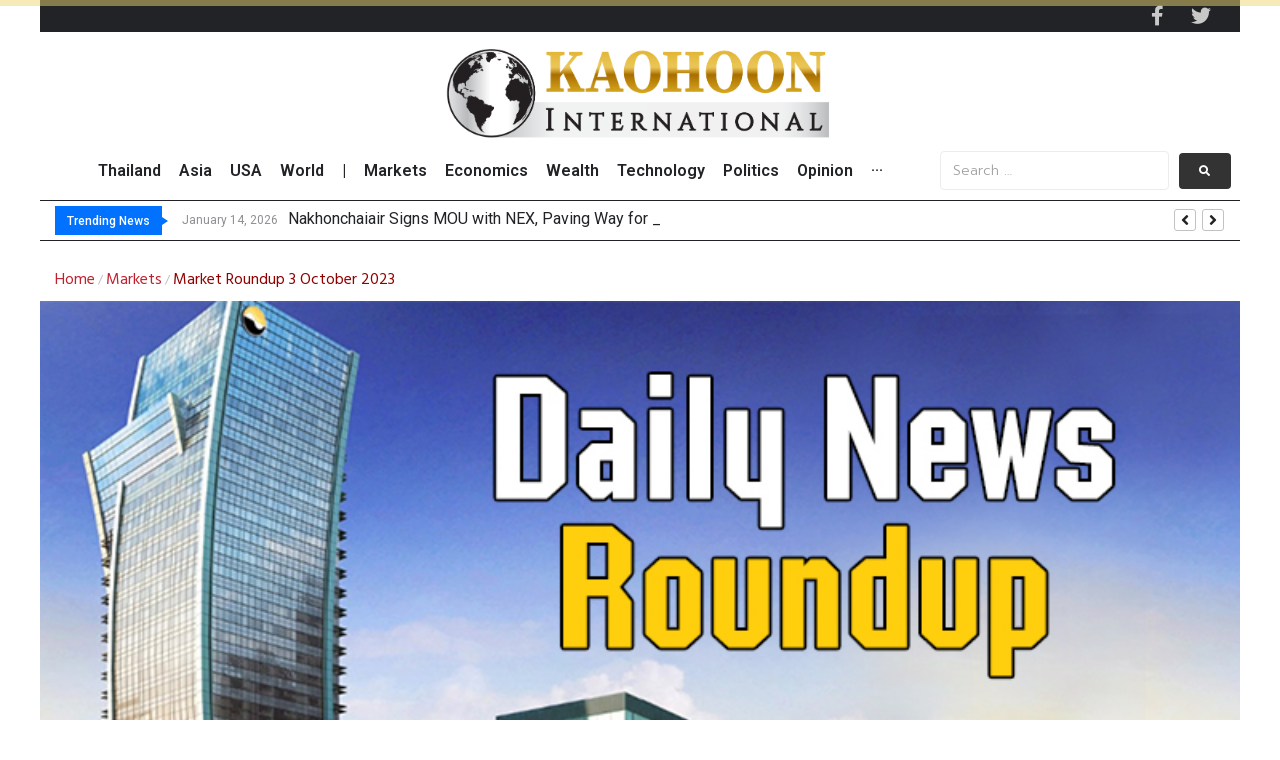

--- FILE ---
content_type: text/html; charset=UTF-8
request_url: https://www.kaohooninternational.com/markets/531648
body_size: 30173
content:
<!DOCTYPE html>
<html lang="en-US" prefix="og: http://ogp.me/ns# fb: http://ogp.me/ns/fb#">
<head>
<meta charset="UTF-8">
<link rel="profile" href="https://gmpg.org/xfn/11">
<link rel="pingback" href="https://www.kaohooninternational.com/xmlrpc.php">

<meta name="viewport" content="width=device-width, initial-scale=1" />
<meta name='robots' content='index, follow, max-image-preview:large, max-snippet:-1, max-video-preview:-1' />

	<!-- This site is optimized with the Yoast SEO plugin v18.0 - https://yoast.com/wordpress/plugins/seo/ -->
	<title>Market Roundup 3 October 2023 - KAOHOON INTERNATIONAL</title>
	<meta name="description" content="A brief summary of major changes and significant developments in the Thai and foreign stock market, including global economy on 3 October , 2023." />
	<link rel="canonical" href="https://www.kaohooninternational.com/markets/531648" />
	<meta name="twitter:card" content="summary_large_image" />
	<meta name="twitter:title" content="Market Roundup 3 October 2023 - KAOHOON INTERNATIONAL" />
	<meta name="twitter:description" content="A brief summary of major changes and significant developments in the Thai and foreign stock market, including global economy on 3 October , 2023." />
	<meta name="twitter:image" content="https://www.kaohooninternational.com/wp-content/uploads/2021/12/Roundup.jpg" />
	<meta name="twitter:label1" content="Written by" />
	<meta name="twitter:data1" content="Chom Attakorn" />
	<meta name="twitter:label2" content="Est. reading time" />
	<meta name="twitter:data2" content="1 minute" />
	<script type="application/ld+json" class="yoast-schema-graph">{"@context":"https://schema.org","@graph":[{"@type":"WebSite","@id":"https://www.kaohooninternational.com/#website","url":"https://www.kaohooninternational.com/","name":"KAOHOON INTERNATIONAL","description":"KAOHOON INTERNATIONAL","potentialAction":[{"@type":"SearchAction","target":{"@type":"EntryPoint","urlTemplate":"https://www.kaohooninternational.com/?s={search_term_string}"},"query-input":"required name=search_term_string"}],"inLanguage":"en-US"},{"@type":"ImageObject","@id":"https://www.kaohooninternational.com/markets/531648#primaryimage","inLanguage":"en-US","url":"https://www.kaohooninternational.com/wp-content/uploads/2021/12/Roundup.jpg","contentUrl":"https://www.kaohooninternational.com/wp-content/uploads/2021/12/Roundup.jpg","width":750,"height":370},{"@type":"WebPage","@id":"https://www.kaohooninternational.com/markets/531648#webpage","url":"https://www.kaohooninternational.com/markets/531648","name":"Market Roundup 3 October 2023 - KAOHOON INTERNATIONAL","isPartOf":{"@id":"https://www.kaohooninternational.com/#website"},"primaryImageOfPage":{"@id":"https://www.kaohooninternational.com/markets/531648#primaryimage"},"datePublished":"2023-10-03T10:51:20+00:00","dateModified":"2023-10-03T10:51:20+00:00","author":{"@id":"https://www.kaohooninternational.com/#/schema/person/50e58e26031385769af1980d8534bf19"},"description":"A brief summary of major changes and significant developments in the Thai and foreign stock market, including global economy on 3 October , 2023.","breadcrumb":{"@id":"https://www.kaohooninternational.com/markets/531648#breadcrumb"},"inLanguage":"en-US","potentialAction":[{"@type":"ReadAction","target":["https://www.kaohooninternational.com/markets/531648"]}]},{"@type":"BreadcrumbList","@id":"https://www.kaohooninternational.com/markets/531648#breadcrumb","itemListElement":[{"@type":"ListItem","position":1,"name":"Home","item":"https://www.kaohooninternational.com/"},{"@type":"ListItem","position":2,"name":"Market Roundup 3 October 2023"}]},{"@type":"Person","@id":"https://www.kaohooninternational.com/#/schema/person/50e58e26031385769af1980d8534bf19","name":"Chom Attakorn","image":{"@type":"ImageObject","@id":"https://www.kaohooninternational.com/#personlogo","inLanguage":"en-US","url":"https://secure.gravatar.com/avatar/39eeb032070970c9887e07b06d4c44cb?s=96&d=mm&r=g","contentUrl":"https://secure.gravatar.com/avatar/39eeb032070970c9887e07b06d4c44cb?s=96&d=mm&r=g","caption":"Chom Attakorn"},"url":"https://www.kaohooninternational.com/author/chom25"}]}</script>
	<!-- / Yoast SEO plugin. -->


<link rel='dns-prefetch' href='//fonts.googleapis.com' />
<link rel='dns-prefetch' href='//s.w.org' />
<link rel="alternate" type="application/rss+xml" title="KAOHOON INTERNATIONAL &raquo; Feed" href="https://www.kaohooninternational.com/feed" />
<script id="wpp-js" src="https://www.kaohooninternational.com/wp-content/plugins/wordpress-popular-posts/assets/js/wpp.min.js?ver=7.3.1" data-sampling="0" data-sampling-rate="100" data-api-url="https://www.kaohooninternational.com/wp-json/wordpress-popular-posts" data-post-id="531648" data-token="876d1667fd" data-lang="0" data-debug="0" type="text/javascript"></script>
		<script type="text/javascript">
			window._wpemojiSettings = {"baseUrl":"https:\/\/s.w.org\/images\/core\/emoji\/13.1.0\/72x72\/","ext":".png","svgUrl":"https:\/\/s.w.org\/images\/core\/emoji\/13.1.0\/svg\/","svgExt":".svg","source":{"concatemoji":"https:\/\/www.kaohooninternational.com\/wp-includes\/js\/wp-emoji-release.min.js?ver=5.8.3"}};
			!function(e,a,t){var n,r,o,i=a.createElement("canvas"),p=i.getContext&&i.getContext("2d");function s(e,t){var a=String.fromCharCode;p.clearRect(0,0,i.width,i.height),p.fillText(a.apply(this,e),0,0);e=i.toDataURL();return p.clearRect(0,0,i.width,i.height),p.fillText(a.apply(this,t),0,0),e===i.toDataURL()}function c(e){var t=a.createElement("script");t.src=e,t.defer=t.type="text/javascript",a.getElementsByTagName("head")[0].appendChild(t)}for(o=Array("flag","emoji"),t.supports={everything:!0,everythingExceptFlag:!0},r=0;r<o.length;r++)t.supports[o[r]]=function(e){if(!p||!p.fillText)return!1;switch(p.textBaseline="top",p.font="600 32px Arial",e){case"flag":return s([127987,65039,8205,9895,65039],[127987,65039,8203,9895,65039])?!1:!s([55356,56826,55356,56819],[55356,56826,8203,55356,56819])&&!s([55356,57332,56128,56423,56128,56418,56128,56421,56128,56430,56128,56423,56128,56447],[55356,57332,8203,56128,56423,8203,56128,56418,8203,56128,56421,8203,56128,56430,8203,56128,56423,8203,56128,56447]);case"emoji":return!s([10084,65039,8205,55357,56613],[10084,65039,8203,55357,56613])}return!1}(o[r]),t.supports.everything=t.supports.everything&&t.supports[o[r]],"flag"!==o[r]&&(t.supports.everythingExceptFlag=t.supports.everythingExceptFlag&&t.supports[o[r]]);t.supports.everythingExceptFlag=t.supports.everythingExceptFlag&&!t.supports.flag,t.DOMReady=!1,t.readyCallback=function(){t.DOMReady=!0},t.supports.everything||(n=function(){t.readyCallback()},a.addEventListener?(a.addEventListener("DOMContentLoaded",n,!1),e.addEventListener("load",n,!1)):(e.attachEvent("onload",n),a.attachEvent("onreadystatechange",function(){"complete"===a.readyState&&t.readyCallback()})),(n=t.source||{}).concatemoji?c(n.concatemoji):n.wpemoji&&n.twemoji&&(c(n.twemoji),c(n.wpemoji)))}(window,document,window._wpemojiSettings);
		</script>
		<style type="text/css">
img.wp-smiley,
img.emoji {
	display: inline !important;
	border: none !important;
	box-shadow: none !important;
	height: 1em !important;
	width: 1em !important;
	margin: 0 .07em !important;
	vertical-align: -0.1em !important;
	background: none !important;
	padding: 0 !important;
}
</style>
	<link rel='stylesheet' id='wp-block-library-css'  href='https://www.kaohooninternational.com/wp-includes/css/dist/block-library/style.min.css?ver=5.8.3' type='text/css' media='all' />
<link rel='stylesheet' id='contact-form-7-css'  href='https://www.kaohooninternational.com/wp-content/plugins/contact-form-7/includes/css/styles.css?ver=5.5.4' type='text/css' media='all' />
<link rel='stylesheet' id='email-subscribers-css'  href='https://www.kaohooninternational.com/wp-content/plugins/email-subscribers/lite/public/css/email-subscribers-public.css?ver=5.8.3' type='text/css' media='all' />
<link rel='stylesheet' id='dashicons-css'  href='https://www.kaohooninternational.com/wp-includes/css/dashicons.min.css?ver=5.8.3' type='text/css' media='all' />
<link rel='stylesheet' id='post-views-counter-frontend-css'  href='https://www.kaohooninternational.com/wp-content/plugins/post-views-counter/css/frontend.css?ver=1.3.10' type='text/css' media='all' />
<link rel='stylesheet' id='wordpress-popular-posts-css-css'  href='https://www.kaohooninternational.com/wp-content/plugins/wordpress-popular-posts/assets/css/wpp.css?ver=7.3.1' type='text/css' media='all' />
<link rel='stylesheet' id='font-awesome-css'  href='https://www.kaohooninternational.com/wp-content/plugins/elementor/assets/lib/font-awesome/css/font-awesome.min.css?ver=4.7.0' type='text/css' media='all' />
<link rel='stylesheet' id='kava-parent-theme-style-css'  href='https://www.kaohooninternational.com/wp-content/themes/kava/style.css?ver=2.1.4' type='text/css' media='all' />
<link rel='stylesheet' id='magnific-popup-css'  href='https://www.kaohooninternational.com/wp-content/themes/kava/assets/lib/magnific-popup/magnific-popup.min.css?ver=1.1.0' type='text/css' media='all' />
<link rel='stylesheet' id='swiper-css'  href='https://www.kaohooninternational.com/wp-content/themes/kava/assets/lib/swiper/swiper.min.css?ver=4.3.3' type='text/css' media='all' />
<link rel='stylesheet' id='kava-theme-style-css'  href='https://www.kaohooninternational.com/wp-content/themes/satellex/style.css?ver=2.1.4' type='text/css' media='all' />
<style id='kava-theme-style-inline-css' type='text/css'>
/* #Typography */body {font-style: normal;font-weight: 300;font-size: 14px;line-height: 1.6;font-family: Roboto, sans-serif;letter-spacing: 0px;text-align: left;color: #3b3d42;}h1,.h1-style {font-style: normal;font-weight: 400;font-size: 34px;line-height: 1.4;font-family: Roboto, sans-serif;letter-spacing: 0px;text-align: inherit;color: #3b3d42;}h2,.h2-style {font-style: normal;font-weight: 400;font-size: 24px;line-height: 1.4;font-family: Roboto, sans-serif;letter-spacing: 0px;text-align: inherit;color: #3b3d42;}h3,.h3-style {font-style: normal;font-weight: 400;font-size: 21px;line-height: 1.4;font-family: Roboto, sans-serif;letter-spacing: 0px;text-align: inherit;color: #3b3d42;}h4,.h4-style {font-style: normal;font-weight: 400;font-size: 20px;line-height: 1.5;font-family: Roboto, sans-serif;letter-spacing: 0px;text-align: inherit;color: #3b3d42;}h5,.h5-style {font-style: normal;font-weight: 300;font-size: 18px;line-height: 1.5;font-family: Roboto, sans-serif;letter-spacing: 0px;text-align: inherit;color: #3b3d42;}h6,.h6-style {font-style: normal;font-weight: 500;font-size: 14px;line-height: 1.5;font-family: Roboto, sans-serif;letter-spacing: 0px;text-align: inherit;color: #3b3d42;}@media (min-width: 1200px) {h1,.h1-style { font-size: 56px; }h2,.h2-style { font-size: 40px; }h3,.h3-style { font-size: 28px; }}a,h1 a:hover,h2 a:hover,h3 a:hover,h4 a:hover,h5 a:hover,h6 a:hover { color: #212326; }a:hover { color: #3b3d42; }blockquote {color: #212326;}/* #Header */.site-header__wrap {background-color: #ffffff;background-repeat: repeat;background-position: center top;background-attachment: scroll;;}/* ##Top Panel */.top-panel {color: #a1a2a4;background-color: #ffffff;}/* #Main Menu */.main-navigation {font-style: normal;font-weight: 400;font-size: 14px;line-height: 1.4;font-family: Roboto, sans-serif;letter-spacing: 0px;}.main-navigation a,.menu-item-has-children:before {color: #a1a2a4;}.main-navigation a:hover,.main-navigation .current_page_item>a,.main-navigation .current-menu-item>a,.main-navigation .current_page_ancestor>a,.main-navigation .current-menu-ancestor>a {color: #3b3d42;}/* #Mobile Menu */.mobile-menu-toggle-button {color: #ffffff;background-color: #212326;}/* #Social */.social-list a {color: #a1a2a4;}.social-list a:hover {color: #212326;}/* #Breadcrumbs */.breadcrumbs_item {font-style: normal;font-weight: 400;font-size: 11px;line-height: 1.5;font-family: Roboto, sans-serif;letter-spacing: 0px;}.breadcrumbs_item_sep,.breadcrumbs_item_link {color: #a1a2a4;}.breadcrumbs_item_link:hover {color: #212326;}/* #Post navigation */.post-navigation-container i {color: #a1a2a4;}.post-navigation-container .nav-links a:hover .post-title,.post-navigation-container .nav-links a:hover .nav-text {color: #212326;}.post-navigation-container .nav-links a:hover i {color: #3b3d42;}/* #Pagination */.posts-list-navigation .pagination .page-numbers,.page-links > span,.page-links > a {color: #a1a2a4;}.posts-list-navigation .pagination a.page-numbers:hover,.posts-list-navigation .pagination .page-numbers.current,.page-links > a:hover,.page-links > span {color: #3b3d42;}.posts-list-navigation .pagination .next,.posts-list-navigation .pagination .prev {color: #212326;}.posts-list-navigation .pagination .next:hover,.posts-list-navigation .pagination .prev:hover {color: #3b3d42;}/* #Button Appearance Styles (regular scheme) */.btn,button,input[type='button'],input[type='reset'],input[type='submit'] {font-style: normal;font-weight: 900;font-size: 11px;line-height: 1;font-family: Roboto, sans-serif;letter-spacing: 1px;color: #ffffff;background-color: #212326;}.btn:hover,button:hover,input[type='button']:hover,input[type='reset']:hover,input[type='submit']:hover,input[type='reset']:hover {color: #ffffff;background-color: rgb(71,73,76);}.btn.invert-button {color: #ffffff;}.btn.invert-button:hover {color: #ffffff;border-color: #212326;background-color: #212326;}/* #Totop Button */#toTop {padding: 0px 0px;border-radius: 0px;background-color: ;color: ;}#toTop:hover {background-color: ;color: ;}input,optgroup,select,textarea {font-size: 14px;}/* #Comment, Contact, Password Forms */.comment-form .submit,.wpcf7-submit,.post-password-form label + input {font-style: normal;font-weight: 900;font-size: 11px;line-height: 1;font-family: Roboto, sans-serif;letter-spacing: 1px;color: #ffffff;background-color: #212326;}.comment-form .submit:hover,.wpcf7-submit:hover,.post-password-form label + input:hover {color: #ffffff;background-color: rgb(71,73,76);}.comment-reply-title {font-style: normal;font-weight: 400;font-size: 20px;line-height: 1.5;font-family: Roboto, sans-serif;letter-spacing: 0px;color: #3b3d42;}/* Cookies consent */.comment-form-cookies-consent input[type='checkbox']:checked ~ label[for=wp-comment-cookies-consent]:before {color: #ffffff;border-color: #212326;background-color: #212326;}/* #Comment Reply Link */#cancel-comment-reply-link {color: #212326;}#cancel-comment-reply-link:hover {color: #3b3d42;}/* #Comment item */.comment-body .fn {font-style: normal;font-weight: 500;font-size: 14px;line-height: 1.5;font-family: Roboto, sans-serif;letter-spacing: 0px;color: #3b3d42;}.comment-date__time {color: #a1a2a4;}.comment-reply-link {font-style: normal;font-weight: 900;font-size: 11px;line-height: 1;font-family: Roboto, sans-serif;letter-spacing: 1px;}/* #Input Placeholders */::-webkit-input-placeholder { color: #a1a2a4; }::-moz-placeholder{ color: #a1a2a4; }:-moz-placeholder{ color: #a1a2a4; }:-ms-input-placeholder{ color: #a1a2a4; }/* #Entry Meta */.posted-on,.cat-links,.byline,.tags-links {color: #a1a2a4;}.comments-button {color: #a1a2a4;}.comments-button:hover {color: #ffffff;background-color: #212326;}.btn-style .post-categories a {color: #ffffff;background-color: #212326;}.btn-style .post-categories a:hover {color: #ffffff;background-color: rgb(71,73,76);}.sticky-label {color: #ffffff;background-color: #212326;}/* Posts List Item Invert */.invert-hover.has-post-thumbnail:hover,.invert-hover.has-post-thumbnail:hover .posted-on,.invert-hover.has-post-thumbnail:hover .cat-links,.invert-hover.has-post-thumbnail:hover .byline,.invert-hover.has-post-thumbnail:hover .tags-links,.invert-hover.has-post-thumbnail:hover .entry-meta,.invert-hover.has-post-thumbnail:hover a,.invert-hover.has-post-thumbnail:hover .btn-icon,.invert-item.has-post-thumbnail,.invert-item.has-post-thumbnail .posted-on,.invert-item.has-post-thumbnail .cat-links,.invert-item.has-post-thumbnail .byline,.invert-item.has-post-thumbnail .tags-links,.invert-item.has-post-thumbnail .entry-meta,.invert-item.has-post-thumbnail a,.invert-item.has-post-thumbnail .btn:hover,.invert-item.has-post-thumbnail .btn-style .post-categories a:hover,.invert,.invert .entry-title,.invert a,.invert .byline,.invert .posted-on,.invert .cat-links,.invert .tags-links {color: #ffffff;}.invert-hover.has-post-thumbnail:hover a:hover,.invert-hover.has-post-thumbnail:hover .btn-icon:hover,.invert-item.has-post-thumbnail a:hover,.invert a:hover {color: #212326;}.invert-hover.has-post-thumbnail .btn,.invert-item.has-post-thumbnail .comments-button,.posts-list--default.list-style-v10 .invert.default-item .comments-button{color: #ffffff;background-color: #212326;}.invert-hover.has-post-thumbnail .btn:hover,.invert-item.has-post-thumbnail .comments-button:hover,.posts-list--default.list-style-v10 .invert.default-item .comments-button:hover {color: #212326;background-color: #ffffff;}/* Default Posts List */.list-style-v8 .comments-link {color: #a1a2a4;}.list-style-v8 .comments-link:hover {color: #3b3d42;}/* Creative Posts List */.creative-item .entry-title a:hover {color: #212326;}.list-style-default .creative-item a,.creative-item .btn-icon {color: #a1a2a4;}.list-style-default .creative-item a:hover,.creative-item .btn-icon:hover {color: #212326;}.list-style-default .creative-item .btn,.list-style-default .creative-item .btn:hover,.list-style-default .creative-item .comments-button:hover {color: #ffffff;}.creative-item__title-first-letter {font-style: normal;font-weight: 400;font-family: Roboto, sans-serif;color: #3b3d42;}.posts-list--creative.list-style-v10 .creative-item:before {background-color: #212326;box-shadow: 0px 0px 0px 8px rgba(33,35,38,0.25);}.posts-list--creative.list-style-v10 .creative-item__post-date {font-style: normal;font-weight: 400;font-size: 20px;line-height: 1.5;font-family: Roboto, sans-serif;letter-spacing: 0px;color: #212326;}.posts-list--creative.list-style-v10 .creative-item__post-date a {color: #212326;}.posts-list--creative.list-style-v10 .creative-item__post-date a:hover {color: #3b3d42;}/* Creative Posts List style-v2 */.list-style-v2 .creative-item .entry-title,.list-style-v9 .creative-item .entry-title {font-style: normal;font-weight: 400;font-size: 20px;line-height: 1.5;font-family: Roboto, sans-serif;letter-spacing: 0px;}/* Image Post Format */.post_format-post-format-image .post-thumbnail__link:before {color: #ffffff;background-color: #212326;}/* Gallery Post Format */.post_format-post-format-gallery .swiper-button-prev,.post_format-post-format-gallery .swiper-button-next {color: #a1a2a4;}.post_format-post-format-gallery .swiper-button-prev:hover,.post_format-post-format-gallery .swiper-button-next:hover {color: #3b3d42;}/* Link Post Format */.post_format-post-format-quote .post-format-quote {color: #ffffff;background-color: #212326;}.post_format-post-format-quote .post-format-quote:before {color: #212326;background-color: #ffffff;}/* Post Author */.post-author__title a {color: #212326;}.post-author__title a:hover {color: #3b3d42;}.invert .post-author__title a {color: #ffffff;}.invert .post-author__title a:hover {color: #212326;}/* Single Post */.single-post blockquote {border-color: #212326;}.single-post:not(.post-template-single-layout-4):not(.post-template-single-layout-7) .tags-links a:hover {color: #ffffff;border-color: #212326;background-color: #212326;}.single-header-3 .post-author .byline,.single-header-4 .post-author .byline,.single-header-5 .post-author .byline {font-style: normal;font-weight: 400;font-size: 20px;line-height: 1.5;font-family: Roboto, sans-serif;letter-spacing: 0px;}.single-header-8,.single-header-10 .entry-header {background-color: #212326;}.single-header-8.invert a:hover,.single-header-10.invert a:hover {color: rgba(255,255,255,0.5);}.single-header-3 a.comments-button,.single-header-10 a.comments-button {border: 1px solid #ffffff;}.single-header-3 a.comments-button:hover,.single-header-10 a.comments-button:hover {color: #212326;background-color: #ffffff;}/* Page preloader */.page-preloader {border-top-color: #212326;border-right-color: #212326;}/* Logo */.site-logo__link,.site-logo__link:hover {color: #212326;}/* Page title */.page-title {font-style: normal;font-weight: 400;font-size: 24px;line-height: 1.4;font-family: Roboto, sans-serif;letter-spacing: 0px;color: #3b3d42;}@media (min-width: 1200px) {.page-title { font-size: 40px; }}/* Grid Posts List */.posts-list.list-style-v3 .comments-link {border-color: #212326;}.posts-list.list-style-v4 .comments-link {color: #a1a2a4;}.posts-list.list-style-v4 .posts-list__item.grid-item .grid-item-wrap .comments-link:hover {color: #ffffff;background-color: #212326;}/* Posts List Grid Item Invert */.grid-item-wrap.invert,.grid-item-wrap.invert .posted-on,.grid-item-wrap.invert .cat-links,.grid-item-wrap.invert .byline,.grid-item-wrap.invert .tags-links,.grid-item-wrap.invert .entry-meta,.grid-item-wrap.invert a,.grid-item-wrap.invert .btn-icon,.grid-item-wrap.invert .comments-button {color: #ffffff;}/* Posts List Grid-5 Item Invert */.list-style-v5 .grid-item-wrap.invert .posted-on,.list-style-v5 .grid-item-wrap.invert .cat-links,.list-style-v5 .grid-item-wrap.invert .byline,.list-style-v5 .grid-item-wrap.invert .tags-links,.list-style-v5 .grid-item-wrap.invert .posted-on a,.list-style-v5 .grid-item-wrap.invert .cat-links a,.list-style-v5 .grid-item-wrap.invert .tags-links a,.list-style-v5 .grid-item-wrap.invert .byline a,.list-style-v5 .grid-item-wrap.invert .comments-link,.list-style-v5 .grid-item-wrap.invert .entry-title a:hover {color: #212326;}.list-style-v5 .grid-item-wrap.invert .posted-on a:hover,.list-style-v5 .grid-item-wrap.invert .cat-links a:hover,.list-style-v5 .grid-item-wrap.invert .tags-links a:hover,.list-style-v5 .grid-item-wrap.invert .byline a:hover,.list-style-v5 .grid-item-wrap.invert .comments-link:hover {color: #ffffff;}/* Posts List Grid-6 Item Invert */.posts-list.list-style-v6 .posts-list__item.grid-item .grid-item-wrap .cat-links a,.posts-list.list-style-v7 .posts-list__item.grid-item .grid-item-wrap .cat-links a {color: #ffffff;background-color: #212326;}.posts-list.list-style-v6 .posts-list__item.grid-item .grid-item-wrap .cat-links a:hover,.posts-list.list-style-v7 .posts-list__item.grid-item .grid-item-wrap .cat-links a:hover {color: #ffffff;background-color: rgb(71,73,76);}.posts-list.list-style-v9 .posts-list__item.grid-item .grid-item-wrap .entry-header .entry-title {font-weight : 300;}/* Grid 7 */.list-style-v7 .grid-item-wrap.invert .posted-on a:hover,.list-style-v7 .grid-item-wrap.invert .cat-links a:hover,.list-style-v7 .grid-item-wrap.invert .tags-links a:hover,.list-style-v7 .grid-item-wrap.invert .byline a:hover,.list-style-v7 .grid-item-wrap.invert .comments-link:hover,.list-style-v7 .grid-item-wrap.invert .entry-title a:hover,.list-style-v6 .grid-item-wrap.invert .posted-on a:hover,.list-style-v6 .grid-item-wrap.invert .cat-links a:hover,.list-style-v6 .grid-item-wrap.invert .tags-links a:hover,.list-style-v6 .grid-item-wrap.invert .byline a:hover,.list-style-v6 .grid-item-wrap.invert .comments-link:hover,.list-style-v6 .grid-item-wrap.invert .entry-title a:hover {color: #212326;}.list-style-v7 .grid-item-wrap.invert .posted-on,.list-style-v7 .grid-item-wrap.invert .cat-links,.list-style-v7 .grid-item-wrap.invert .byline,.list-style-v7 .grid-item-wrap.invert .tags-links,.list-style-v7 .grid-item-wrap.invert .posted-on a,.list-style-v7 .grid-item-wrap.invert .cat-links a,.list-style-v7 .grid-item-wrap.invert .tags-links a,.list-style-v7 .grid-item-wrap.invert .byline a,.list-style-v7 .grid-item-wrap.invert .comments-link,.list-style-v7 .grid-item-wrap.invert .entry-title a,.list-style-v7 .grid-item-wrap.invert .entry-content p,.list-style-v6 .grid-item-wrap.invert .posted-on,.list-style-v6 .grid-item-wrap.invert .cat-links,.list-style-v6 .grid-item-wrap.invert .byline,.list-style-v6 .grid-item-wrap.invert .tags-links,.list-style-v6 .grid-item-wrap.invert .posted-on a,.list-style-v6 .grid-item-wrap.invert .cat-links a,.list-style-v6 .grid-item-wrap.invert .tags-links a,.list-style-v6 .grid-item-wrap.invert .byline a,.list-style-v6 .grid-item-wrap.invert .comments-link,.list-style-v6 .grid-item-wrap.invert .entry-title a,.list-style-v6 .grid-item-wrap.invert .entry-content p {color: #ffffff;}.posts-list.list-style-v7 .grid-item .grid-item-wrap .entry-footer .comments-link:hover,.posts-list.list-style-v6 .grid-item .grid-item-wrap .entry-footer .comments-link:hover,.posts-list.list-style-v6 .posts-list__item.grid-item .grid-item-wrap .btn:hover,.posts-list.list-style-v7 .posts-list__item.grid-item .grid-item-wrap .btn:hover {color: #212326;border-color: #212326;}.posts-list.list-style-v10 .grid-item-inner .space-between-content .comments-link {color: #a1a2a4;}.posts-list.list-style-v10 .grid-item-inner .space-between-content .comments-link:hover {color: #212326;}.posts-list.list-style-v10 .posts-list__item.justify-item .justify-item-inner .entry-title a {color: #3b3d42;}.posts-list.posts-list--vertical-justify.list-style-v10 .posts-list__item.justify-item .justify-item-inner .entry-title a:hover{color: #ffffff;background-color: #212326;}.posts-list.list-style-v5 .posts-list__item.justify-item .justify-item-inner.invert .cat-links a:hover,.posts-list.list-style-v8 .posts-list__item.justify-item .justify-item-inner.invert .cat-links a:hover {color: #ffffff;background-color: rgb(71,73,76);}.posts-list.list-style-v5 .posts-list__item.justify-item .justify-item-inner.invert .cat-links a,.posts-list.list-style-v8 .posts-list__item.justify-item .justify-item-inner.invert .cat-links a{color: #ffffff;background-color: #212326;}.list-style-v8 .justify-item-inner.invert .posted-on,.list-style-v8 .justify-item-inner.invert .cat-links,.list-style-v8 .justify-item-inner.invert .byline,.list-style-v8 .justify-item-inner.invert .tags-links,.list-style-v8 .justify-item-inner.invert .posted-on a,.list-style-v8 .justify-item-inner.invert .cat-links a,.list-style-v8 .justify-item-inner.invert .tags-links a,.list-style-v8 .justify-item-inner.invert .byline a,.list-style-v8 .justify-item-inner.invert .comments-link,.list-style-v8 .justify-item-inner.invert .entry-title a,.list-style-v8 .justify-item-inner.invert .entry-content p,.list-style-v5 .justify-item-inner.invert .posted-on,.list-style-v5 .justify-item-inner.invert .cat-links,.list-style-v5 .justify-item-inner.invert .byline,.list-style-v5 .justify-item-inner.invert .tags-links,.list-style-v5 .justify-item-inner.invert .posted-on a,.list-style-v5 .justify-item-inner.invert .cat-links a,.list-style-v5 .justify-item-inner.invert .tags-links a,.list-style-v5 .justify-item-inner.invert .byline a,.list-style-v5 .justify-item-inner.invert .comments-link,.list-style-v5 .justify-item-inner.invert .entry-title a,.list-style-v5 .justify-item-inner.invert .entry-content p,.list-style-v4 .justify-item-inner.invert .posted-on:hover,.list-style-v4 .justify-item-inner.invert .cat-links,.list-style-v4 .justify-item-inner.invert .byline,.list-style-v4 .justify-item-inner.invert .tags-links,.list-style-v4 .justify-item-inner.invert .posted-on a,.list-style-v4 .justify-item-inner.invert .cat-links a,.list-style-v4 .justify-item-inner.invert .tags-links a,.list-style-v4 .justify-item-inner.invert .byline a,.list-style-v4 .justify-item-inner.invert .comments-link,.list-style-v4 .justify-item-inner.invert .entry-title a,.list-style-v4 .justify-item-inner.invert .entry-content p {color: #ffffff;}.list-style-v8 .justify-item-inner.invert .posted-on a:hover,.list-style-v8 .justify-item-inner.invert .cat-links a:hover,.list-style-v8 .justify-item-inner.invert .tags-links a:hover,.list-style-v8 .justify-item-inner.invert .byline a:hover,.list-style-v8 .justify-item-inner.invert .comments-link:hover,.list-style-v8 .justify-item-inner.invert .entry-title a:hover,.list-style-v5 .justify-item-inner.invert .posted-on a:hover,.list-style-v5 .justify-item-inner.invert .cat-links a:hover,.list-style-v5 .justify-item-inner.invert .tags-links a:hover,.list-style-v5 .justify-item-inner.invert .byline a:hover,.list-style-v5 .justify-item-inner.invert .entry-title a:hover,.list-style-v4 .justify-item-inner.invert .posted-on a,.list-style-v4 .justify-item-inner.invert .cat-links a:hover,.list-style-v4 .justify-item-inner.invert .tags-links a:hover,.list-style-v4 .justify-item-inner.invert .byline a:hover,.list-style-v4 .justify-item-inner.invert .comments-link:hover,.list-style-v4 .justify-item-inner.invert .entry-title a:hover{color: #212326;}.posts-list.list-style-v5 .justify-item .justify-item-wrap .entry-footer .comments-link:hover {border-color: #212326;}.list-style-v4 .justify-item-inner.invert .btn:hover,.list-style-v6 .justify-item-wrap.invert .btn:hover,.list-style-v8 .justify-item-inner.invert .btn:hover {color: #ffffff;}.posts-list.posts-list--vertical-justify.list-style-v5 .posts-list__item.justify-item .justify-item-wrap .entry-footer .comments-link:hover,.posts-list.posts-list--vertical-justify.list-style-v5 .posts-list__item.justify-item .justify-item-wrap .entry-footer .btn:hover {color: #212326;border-color: #212326;}/* masonry Posts List */.posts-list.list-style-v3 .comments-link {border-color: #212326;}.posts-list.list-style-v4 .comments-link {color: #a1a2a4;}.posts-list.list-style-v4 .posts-list__item.masonry-item .masonry-item-wrap .comments-link:hover {color: #ffffff;background-color: #212326;}/* Posts List masonry Item Invert */.masonry-item-wrap.invert,.masonry-item-wrap.invert .posted-on,.masonry-item-wrap.invert .cat-links,.masonry-item-wrap.invert .byline,.masonry-item-wrap.invert .tags-links,.masonry-item-wrap.invert .entry-meta,.masonry-item-wrap.invert a,.masonry-item-wrap.invert .btn-icon,.masonry-item-wrap.invert .comments-button {color: #ffffff;}/* Posts List masonry-5 Item Invert */.list-style-v5 .masonry-item-wrap.invert .posted-on,.list-style-v5 .masonry-item-wrap.invert .cat-links,.list-style-v5 .masonry-item-wrap.invert .byline,.list-style-v5 .masonry-item-wrap.invert .tags-links,.list-style-v5 .masonry-item-wrap.invert .posted-on a,.list-style-v5 .masonry-item-wrap.invert .cat-links a,.list-style-v5 .masonry-item-wrap.invert .tags-links a,.list-style-v5 .masonry-item-wrap.invert .byline a,.list-style-v5 .masonry-item-wrap.invert .comments-link,.list-style-v5 .masonry-item-wrap.invert .entry-title a:hover {color: #212326;}.list-style-v5 .masonry-item-wrap.invert .posted-on a:hover,.list-style-v5 .masonry-item-wrap.invert .cat-links a:hover,.list-style-v5 .masonry-item-wrap.invert .tags-links a:hover,.list-style-v5 .masonry-item-wrap.invert .byline a:hover,.list-style-v5 .masonry-item-wrap.invert .comments-link:hover {color: #ffffff;}.posts-list.list-style-v10 .masonry-item-inner .space-between-content .comments-link {color: #a1a2a4;}.posts-list.list-style-v10 .masonry-item-inner .space-between-content .comments-link:hover {color: #212326;}.widget_recent_entries a,.widget_recent_comments a {font-style: normal;font-weight: 500;font-size: 14px;line-height: 1.5;font-family: Roboto, sans-serif;letter-spacing: 0px;color: #3b3d42;}.widget_recent_entries a:hover,.widget_recent_comments a:hover {color: #212326;}.widget_recent_entries .post-date,.widget_recent_comments .recentcomments {color: #a1a2a4;}.widget_recent_comments .comment-author-link a {color: #a1a2a4;}.widget_recent_comments .comment-author-link a:hover {color: #212326;}.widget_calendar th,.widget_calendar caption {color: #212326;}.widget_calendar tbody td a {color: #3b3d42;}.widget_calendar tbody td a:hover {color: #ffffff;background-color: #212326;}.widget_calendar tfoot td a {color: #a1a2a4;}.widget_calendar tfoot td a:hover {color: #3b3d42;}/* Preloader */.jet-smart-listing-wrap.jet-processing + div.jet-smart-listing-loading,div.wpcf7 .ajax-loader {border-top-color: #212326;border-right-color: #212326;}/*--------------------------------------------------------------## Ecwid Plugin Styles--------------------------------------------------------------*//* Product Title, Product Price amount */html#ecwid_html body#ecwid_body .ec-size .ec-wrapper .ec-store .grid-product__title-inner,html#ecwid_html body#ecwid_body .ec-size .ec-wrapper .ec-store .grid__products .grid-product__image ~ .grid-product__price .grid-product__price-amount,html#ecwid_html body#ecwid_body .ec-size .ec-wrapper .ec-store .grid__products .grid-product__image ~ .grid-product__title .grid-product__price-amount,html#ecwid_html body#ecwid_body .ec-size .ec-store .grid__products--medium-items.grid__products--layout-center .grid-product__price-compare,html#ecwid_html body#ecwid_body .ec-size .ec-store .grid__products--medium-items .grid-product__details,html#ecwid_html body#ecwid_body .ec-size .ec-store .grid__products--medium-items .grid-product__sku,html#ecwid_html body#ecwid_body .ec-size .ec-store .grid__products--medium-items .grid-product__sku-hover,html#ecwid_html body#ecwid_body .ec-size .ec-store .grid__products--medium-items .grid-product__tax,html#ecwid_html body#ecwid_body .ec-size .ec-wrapper .ec-store .form__msg,html#ecwid_html body#ecwid_body .ec-size.ec-size--l .ec-wrapper .ec-store h1,html#ecwid_html body#ecwid_body.page .ec-size .ec-wrapper .ec-store .product-details__product-title,html#ecwid_html body#ecwid_body.page .ec-size .ec-wrapper .ec-store .product-details__product-price,html#ecwid_html body#ecwid_body .ec-size .ec-wrapper .ec-store .product-details-module__title,html#ecwid_html body#ecwid_body .ec-size .ec-wrapper .ec-store .ec-cart-summary__row--total .ec-cart-summary__title,html#ecwid_html body#ecwid_body .ec-size .ec-wrapper .ec-store .ec-cart-summary__row--total .ec-cart-summary__price,html#ecwid_html body#ecwid_body .ec-size .ec-wrapper .ec-store .grid__categories * {font-style: normal;font-weight: 500;line-height: 1.5;font-family: Roboto, sans-serif;letter-spacing: 0px;}html#ecwid_html body#ecwid_body .ecwid .ec-size .ec-wrapper .ec-store .product-details__product-description {font-style: normal;font-weight: 300;font-size: 14px;line-height: 1.6;font-family: Roboto, sans-serif;letter-spacing: 0px;text-align: left;color: #3b3d42;}html#ecwid_html body#ecwid_body .ec-size .ec-wrapper .ec-store .grid-product__title-inner,html#ecwid_html body#ecwid_body .ec-size .ec-wrapper .ec-store .grid__products .grid-product__image ~ .grid-product__price .grid-product__price-amount,html#ecwid_html body#ecwid_body .ec-size .ec-wrapper .ec-store .grid__products .grid-product__image ~ .grid-product__title .grid-product__price-amount,html#ecwid_html body#ecwid_body .ec-size .ec-store .grid__products--medium-items.grid__products--layout-center .grid-product__price-compare,html#ecwid_html body#ecwid_body .ec-size .ec-store .grid__products--medium-items .grid-product__details,html#ecwid_html body#ecwid_body .ec-size .ec-store .grid__products--medium-items .grid-product__sku,html#ecwid_html body#ecwid_body .ec-size .ec-store .grid__products--medium-items .grid-product__sku-hover,html#ecwid_html body#ecwid_body .ec-size .ec-store .grid__products--medium-items .grid-product__tax,html#ecwid_html body#ecwid_body .ec-size .ec-wrapper .ec-store .product-details-module__title,html#ecwid_html body#ecwid_body.page .ec-size .ec-wrapper .ec-store .product-details__product-price,html#ecwid_html body#ecwid_body.page .ec-size .ec-wrapper .ec-store .product-details__product-title,html#ecwid_html body#ecwid_body .ec-size .ec-wrapper .ec-store .form-control__text,html#ecwid_html body#ecwid_body .ec-size .ec-wrapper .ec-store .form-control__textarea,html#ecwid_html body#ecwid_body .ec-size .ec-wrapper .ec-store .ec-link,html#ecwid_html body#ecwid_body .ec-size .ec-wrapper .ec-store .ec-link:visited,html#ecwid_html body#ecwid_body .ec-size .ec-wrapper .ec-store input[type="radio"].form-control__radio:checked+.form-control__radio-view::after {color: #212326;}html#ecwid_html body#ecwid_body .ec-size .ec-wrapper .ec-store .ec-link:hover {color: #3b3d42;}/* Product Title, Price small state */html#ecwid_html body#ecwid_body .ec-size .ec-wrapper .ec-store .grid__products--small-items .grid-product__title-inner,html#ecwid_html body#ecwid_body .ec-size .ec-wrapper .ec-store .grid__products--small-items .grid-product__price-hover .grid-product__price-amount,html#ecwid_html body#ecwid_body .ec-size .ec-wrapper .ec-store .grid__products--small-items .grid-product__image ~ .grid-product__price .grid-product__price-amount,html#ecwid_html body#ecwid_body .ec-size .ec-wrapper .ec-store .grid__products--small-items .grid-product__image ~ .grid-product__title .grid-product__price-amount,html#ecwid_html body#ecwid_body .ec-size .ec-wrapper .ec-store .grid__products--small-items.grid__products--layout-center .grid-product__price-compare,html#ecwid_html body#ecwid_body .ec-size .ec-wrapper .ec-store .grid__products--small-items .grid-product__details,html#ecwid_html body#ecwid_body .ec-size .ec-wrapper .ec-store .grid__products--small-items .grid-product__sku,html#ecwid_html body#ecwid_body .ec-size .ec-wrapper .ec-store .grid__products--small-items .grid-product__sku-hover,html#ecwid_html body#ecwid_body .ec-size .ec-wrapper .ec-store .grid__products--small-items .grid-product__tax {font-size: 12px;}/* Product Title, Price medium state */html#ecwid_html body#ecwid_body .ec-size .ec-wrapper .ec-store .grid__products--medium-items .grid-product__title-inner,html#ecwid_html body#ecwid_body .ec-size .ec-wrapper .ec-store .grid__products--medium-items .grid-product__price-hover .grid-product__price-amount,html#ecwid_html body#ecwid_body .ec-size .ec-wrapper .ec-store .grid__products--medium-items .grid-product__image ~ .grid-product__price .grid-product__price-amount,html#ecwid_html body#ecwid_body .ec-size .ec-wrapper .ec-store .grid__products--medium-items .grid-product__image ~ .grid-product__title .grid-product__price-amount,html#ecwid_html body#ecwid_body .ec-size .ec-wrapper .ec-store .grid__products--medium-items.grid__products--layout-center .grid-product__price-compare,html#ecwid_html body#ecwid_body .ec-size .ec-wrapper .ec-store .grid__products--medium-items .grid-product__details,html#ecwid_html body#ecwid_body .ec-size .ec-wrapper .ec-store .grid__products--medium-items .grid-product__sku,html#ecwid_html body#ecwid_body .ec-size .ec-wrapper .ec-store .grid__products--medium-items .grid-product__sku-hover,html#ecwid_html body#ecwid_body .ec-size .ec-wrapper .ec-store .grid__products--medium-items .grid-product__tax {font-size: 14px;}/* Product Title, Price large state */html#ecwid_html body#ecwid_body .ec-size .ec-wrapper .ec-store .grid__products--large-items .grid-product__title-inner,html#ecwid_html body#ecwid_body .ec-size .ec-wrapper .ec-store .grid__products--large-items .grid-product__price-hover .grid-product__price-amount,html#ecwid_html body#ecwid_body .ec-size .ec-wrapper .ec-store .grid__products--large-items .grid-product__image ~ .grid-product__price .grid-product__price-amount,html#ecwid_html body#ecwid_body .ec-size .ec-wrapper .ec-store .grid__products--large-items .grid-product__image ~ .grid-product__title .grid-product__price-amount,html#ecwid_html body#ecwid_body .ec-size .ec-wrapper .ec-store .grid__products--large-items.grid__products--layout-center .grid-product__price-compare,html#ecwid_html body#ecwid_body .ec-size .ec-wrapper .ec-store .grid__products--large-items .grid-product__details,html#ecwid_html body#ecwid_body .ec-size .ec-wrapper .ec-store .grid__products--large-items .grid-product__sku,html#ecwid_html body#ecwid_body .ec-size .ec-wrapper .ec-store .grid__products--large-items .grid-product__sku-hover,html#ecwid_html body#ecwid_body .ec-size .ec-wrapper .ec-store .grid__products--large-items .grid-product__tax {font-size: 17px;}/* Product Add To Cart button */html#ecwid_html body#ecwid_body .ec-size .ec-wrapper .ec-store button {font-style: normal;font-weight: 900;line-height: 1;font-family: Roboto, sans-serif;letter-spacing: 1px;}/* Product Add To Cart button normal state */html#ecwid_html body#ecwid_body .ec-size .ec-wrapper .ec-store .form-control--secondary .form-control__button,html#ecwid_html body#ecwid_body .ec-size .ec-wrapper .ec-store .form-control--primary .form-control__button {border-color: #212326;background-color: transparent;color: #212326;}/* Product Add To Cart button hover state, Product Category active state */html#ecwid_html body#ecwid_body .ec-size .ec-wrapper .ec-store .form-control--secondary .form-control__button:hover,html#ecwid_html body#ecwid_body .ec-size .ec-wrapper .ec-store .form-control--primary .form-control__button:hover,html#ecwid_html body#ecwid_body .horizontal-menu-container.horizontal-desktop .horizontal-menu-item.horizontal-menu-item--active>a {border-color: #212326;background-color: #212326;color: #ffffff;}/* Black Product Add To Cart button normal state */html#ecwid_html body#ecwid_body .ec-size .ec-wrapper .ec-store .grid__products--appearance-hover .grid-product--dark .form-control--secondary .form-control__button {border-color: #212326;background-color: #212326;color: #ffffff;}/* Black Product Add To Cart button normal state */html#ecwid_html body#ecwid_body .ec-size .ec-wrapper .ec-store .grid__products--appearance-hover .grid-product--dark .form-control--secondary .form-control__button:hover {border-color: #ffffff;background-color: #ffffff;color: #212326;}/* Product Add To Cart button small label */html#ecwid_html body#ecwid_body .ec-size.ec-size--l .ec-wrapper .ec-store .form-control .form-control__button {font-size: 10px;}/* Product Add To Cart button medium label */html#ecwid_html body#ecwid_body .ec-size.ec-size--l .ec-wrapper .ec-store .form-control--small .form-control__button {font-size: 11px;}/* Product Add To Cart button large label */html#ecwid_html body#ecwid_body .ec-size.ec-size--l .ec-wrapper .ec-store .form-control--medium .form-control__button {font-size: 14px;}/* Mini Cart icon styles */html#ecwid_html body#ecwid_body .ec-minicart__body .ec-minicart__icon .icon-default path[stroke],html#ecwid_html body#ecwid_body .ec-minicart__body .ec-minicart__icon .icon-default circle[stroke] {stroke: #212326;}html#ecwid_html body#ecwid_body .ec-minicart:hover .ec-minicart__body .ec-minicart__icon .icon-default path[stroke],html#ecwid_html body#ecwid_body .ec-minicart:hover .ec-minicart__body .ec-minicart__icon .icon-default circle[stroke] {stroke: #3b3d42;}
</style>
<link rel='stylesheet' id='kava-theme-main-style-css'  href='https://www.kaohooninternational.com/wp-content/themes/kava/theme.css?ver=2.1.4' type='text/css' media='all' />
<link rel='stylesheet' id='blog-layouts-module-css'  href='https://www.kaohooninternational.com/wp-content/themes/kava/inc/modules/blog-layouts/assets/css/blog-layouts-module.css?ver=2.1.4' type='text/css' media='all' />
<link rel='stylesheet' id='cx-google-fonts-kava-css'  href='//fonts.googleapis.com/css?family=Roboto%3A300%2C400%2C500%2C900%7CMontserrat%3A700&#038;subset=latin&#038;ver=5.8.3' type='text/css' media='all' />
<link rel='stylesheet' id='cx-google-fonts-jet_menu_options-css'  href='//fonts.googleapis.com/css?family=Oswald%3A500&#038;subset=latin&#038;ver=5.8.3' type='text/css' media='all' />
<link rel='stylesheet' id='font-awesome-all-css'  href='https://www.kaohooninternational.com/wp-content/plugins/jet-menu/assets/public/lib/font-awesome/css/all.min.css?ver=5.12.0' type='text/css' media='all' />
<link rel='stylesheet' id='font-awesome-v4-shims-css'  href='https://www.kaohooninternational.com/wp-content/plugins/jet-menu/assets/public/lib/font-awesome/css/v4-shims.min.css?ver=5.12.0' type='text/css' media='all' />
<link rel='stylesheet' id='jet-menu-public-styles-css'  href='https://www.kaohooninternational.com/wp-content/plugins/jet-menu/assets/public/css/public.css?ver=2.1.3' type='text/css' media='all' />
<link rel='stylesheet' id='jet-blocks-css'  href='https://www.kaohooninternational.com/wp-content/plugins/jet-blocks/assets/css/jet-blocks.css?ver=1.2.10' type='text/css' media='all' />
<link rel='stylesheet' id='jet-elements-css'  href='https://www.kaohooninternational.com/wp-content/plugins/jet-elements/assets/css/jet-elements.css?ver=2.5.9' type='text/css' media='all' />
<link rel='stylesheet' id='jet-elements-skin-css'  href='https://www.kaohooninternational.com/wp-content/plugins/jet-elements/assets/css/jet-elements-skin.css?ver=2.5.9' type='text/css' media='all' />
<link rel='stylesheet' id='elementor-icons-css'  href='https://www.kaohooninternational.com/wp-content/plugins/elementor/assets/lib/eicons/css/elementor-icons.min.css?ver=5.14.0' type='text/css' media='all' />
<link rel='stylesheet' id='elementor-frontend-css'  href='https://www.kaohooninternational.com/wp-content/plugins/elementor/assets/css/frontend-lite.min.css?ver=3.5.5' type='text/css' media='all' />
<style id='elementor-frontend-inline-css' type='text/css'>
.elementor-kit-24{--e-global-color-primary:#6EC1E4;--e-global-color-secondary:#54595F;--e-global-color-text:#7A7A7A;--e-global-color-accent:#61CE70;--e-global-typography-primary-font-family:"Roboto";--e-global-typography-primary-font-weight:600;--e-global-typography-secondary-font-family:"Roboto Slab";--e-global-typography-secondary-font-weight:400;--e-global-typography-text-font-family:"Roboto";--e-global-typography-text-font-weight:400;--e-global-typography-accent-font-family:"Roboto";--e-global-typography-accent-font-weight:500;font-family:"Prompt", Sans-serif;}.elementor-kit-24 a{font-family:"Prompt", Sans-serif;}.elementor-kit-24 h1{font-family:"Prompt", Sans-serif;}.elementor-kit-24 h2{font-family:"Prompt", Sans-serif;}.elementor-kit-24 h3{font-family:"Prompt", Sans-serif;}.elementor-kit-24 h4{font-family:"Prompt", Sans-serif;}.elementor-kit-24 h5{font-family:"Prompt", Sans-serif;}.elementor-kit-24 h6{font-family:"Prompt", Sans-serif;}.elementor-section.elementor-section-boxed > .elementor-container{max-width:1140px;}.e-con{--container-max-width:1140px;}.elementor-widget:not(:last-child){margin-bottom:20px;}.elementor-element{--widgets-spacing:20px;}{}h1.entry-title{display:var(--page-title-display);}@media(max-width:1024px){.elementor-section.elementor-section-boxed > .elementor-container{max-width:1024px;}.e-con{--container-max-width:1024px;}}@media(max-width:767px){.elementor-section.elementor-section-boxed > .elementor-container{max-width:767px;}.e-con{--container-max-width:767px;}}
.elementor-2027 .elementor-element.elementor-element-31a0 > .elementor-container{max-width:1170px;}.elementor-2027 .elementor-element.elementor-element-31a0 > .elementor-container > .elementor-column > .elementor-widget-wrap{align-content:center;align-items:center;}.elementor-bc-flex-widget .elementor-2027 .elementor-element.elementor-element-3507.elementor-column .elementor-widget-wrap{align-items:center;}.elementor-2027 .elementor-element.elementor-element-3507.elementor-column.elementor-element[data-element_type="column"] > .elementor-widget-wrap.elementor-element-populated{align-content:center;align-items:center;}.elementor-2027 .elementor-element.elementor-element-3507 > .elementor-widget-wrap > .elementor-widget:not(.elementor-widget__width-auto):not(.elementor-widget__width-initial):not(:last-child):not(.elementor-absolute){margin-bottom:0px;}.elementor-2027 .elementor-element.elementor-element-3507 > .elementor-element-populated{margin:0px 0px 0px 0px;--e-column-margin-right:0px;--e-column-margin-left:0px;padding:6px 0px 6px 0px;}.elementor-2027 .elementor-element.elementor-element-c73b841 > .elementor-widget-container{margin:0px 0px 0px 0px;}.elementor-2027 .elementor-element.elementor-element-7aed80c > .elementor-widget-wrap > .elementor-widget:not(.elementor-widget__width-auto):not(.elementor-widget__width-initial):not(:last-child):not(.elementor-absolute){margin-bottom:0px;}.elementor-2027 .elementor-element.elementor-element-7aed80c > .elementor-element-populated{margin:0px 0px 0px 0px;--e-column-margin-right:0px;--e-column-margin-left:0px;padding:0px 0px 0px 0px;}.elementor-2027 .elementor-element.elementor-element-37b4512{--grid-template-columns:repeat(0, auto);--icon-size:20px;--grid-column-gap:12px;--grid-row-gap:0px;}.elementor-2027 .elementor-element.elementor-element-37b4512 .elementor-widget-container{text-align:right;}.elementor-2027 .elementor-element.elementor-element-37b4512 .elementor-social-icon{background-color:rgba(0,0,0,0);--icon-padding:0.3em;}.elementor-2027 .elementor-element.elementor-element-37b4512 .elementor-social-icon i{color:#c8c8c8;}.elementor-2027 .elementor-element.elementor-element-37b4512 .elementor-social-icon svg{fill:#c8c8c8;}.elementor-2027 .elementor-element.elementor-element-37b4512 .elementor-icon{border-radius:0% 0% 0% 0%;}.elementor-2027 .elementor-element.elementor-element-37b4512 .elementor-social-icon:hover{background-color:rgba(255,255,255,0);}.elementor-2027 .elementor-element.elementor-element-37b4512 .elementor-social-icon:hover i{color:#ffffff;}.elementor-2027 .elementor-element.elementor-element-37b4512 .elementor-social-icon:hover svg{fill:#ffffff;}.elementor-2027 .elementor-element.elementor-element-37b4512 > .elementor-widget-container{margin:0px 0px 0px 0px;padding:0px 0px 0px 0px;}.elementor-2027 .elementor-element.elementor-element-31a0:not(.elementor-motion-effects-element-type-background), .elementor-2027 .elementor-element.elementor-element-31a0 > .elementor-motion-effects-container > .elementor-motion-effects-layer{background-color:#212326;}.elementor-2027 .elementor-element.elementor-element-31a0{transition:background 0.3s, border 0.3s, border-radius 0.3s, box-shadow 0.3s;color:#FFFFFF;margin-top:0px;margin-bottom:0px;padding:0px 15px 0px 15px;}.elementor-2027 .elementor-element.elementor-element-31a0 > .elementor-background-overlay{transition:background 0.3s, border-radius 0.3s, opacity 0.3s;}.elementor-2027 .elementor-element.elementor-element-6a15 > .elementor-container{max-width:1170px;}.elementor-2027 .elementor-element.elementor-element-6a15 > .elementor-container > .elementor-column > .elementor-widget-wrap{align-content:center;align-items:center;}.elementor-2027 .elementor-element.elementor-element-311e > .elementor-widget-wrap > .elementor-widget:not(.elementor-widget__width-auto):not(.elementor-widget__width-initial):not(:last-child):not(.elementor-absolute){margin-bottom:0px;}.elementor-2027 .elementor-element.elementor-element-311e > .elementor-element-populated{margin:0px 0px 0px 0px;--e-column-margin-right:0px;--e-column-margin-left:0px;padding:0px 0px 0px 0px;}.elementor-2027 .elementor-element.elementor-element-46fa21b > .elementor-widget-wrap > .elementor-widget:not(.elementor-widget__width-auto):not(.elementor-widget__width-initial):not(:last-child):not(.elementor-absolute){margin-bottom:0px;}.elementor-2027 .elementor-element.elementor-element-46fa21b > .elementor-element-populated{margin:0px 0px 0px 0px;--e-column-margin-right:0px;--e-column-margin-left:0px;padding:0px 0px 0px 0px;}.elementor-2027 .elementor-element.elementor-element-0f0e529 .jet-logo{justify-content:center;}.elementor-2027 .elementor-element.elementor-element-0f0e529 > .elementor-widget-container{margin:0px 0px 0px 0px;padding:0px 0px 0px 0px;}.elementor-2027 .elementor-element.elementor-element-47cc > .elementor-widget-wrap > .elementor-widget:not(.elementor-widget__width-auto):not(.elementor-widget__width-initial):not(:last-child):not(.elementor-absolute){margin-bottom:0px;}.elementor-2027 .elementor-element.elementor-element-47cc > .elementor-element-populated{margin:0px 0px 0px 0px;--e-column-margin-right:0px;--e-column-margin-left:0px;padding:0px 0px 0px 0px;}.elementor-2027 .elementor-element.elementor-element-6a15{border-style:solid;border-width:0px 0px 0px 0px;border-color:#212326;transition:background 0.3s, border 0.3s, border-radius 0.3s, box-shadow 0.3s;margin-top:0px;margin-bottom:0px;padding:10px 15px 0px 15px;}.elementor-2027 .elementor-element.elementor-element-6a15 > .elementor-background-overlay{transition:background 0.3s, border-radius 0.3s, opacity 0.3s;}.elementor-bc-flex-widget .elementor-2027 .elementor-element.elementor-element-e6deb90.elementor-column .elementor-widget-wrap{align-items:center;}.elementor-2027 .elementor-element.elementor-element-e6deb90.elementor-column.elementor-element[data-element_type="column"] > .elementor-widget-wrap.elementor-element-populated{align-content:center;align-items:center;}.elementor-2027 .elementor-element.elementor-element-e6deb90.elementor-column > .elementor-widget-wrap{justify-content:center;}.elementor-2027 .elementor-element.elementor-element-fa07b97 .jet-menu{justify-content:center !important;}.jet-desktop-menu-active .elementor-2027 .elementor-element.elementor-element-fa07b97 .jet-menu > .jet-menu-item{flex-grow:0;}.elementor-2027 .elementor-element.elementor-element-fa07b97 .jet-menu .jet-menu-item .top-level-link{font-family:var( --e-global-typography-primary-font-family ), Sans-serif;font-weight:var( --e-global-typography-primary-font-weight );color:#212326;padding:0px 0px 0px 0px;margin:0px 9px 0px 9px;}.elementor-2027 .elementor-element.elementor-element-fa07b97 .jet-menu .jet-menu-item:hover > .top-level-link{color:#9B9B9B;}.elementor-2027 .elementor-element.elementor-element-fa07b97 .jet-menu .jet-menu-item.jet-current-menu-item .top-level-link{color:#9B9B9B;}.elementor-2027 .elementor-element.elementor-element-fa07b97 .jet-menu ul.jet-sub-menu{background-color:#F9F9F9;}.elementor-2027 .elementor-element.elementor-element-fa07b97 .jet-mobile-menu__container{z-index:999;}.elementor-2027 .elementor-element.elementor-element-fa07b97 .jet-mobile-menu-widget .jet-mobile-menu-cover{z-index:calc(999-1);}.elementor-2027 .elementor-element.elementor-element-fa07b97 .jet-mobile-menu__item .jet-menu-icon{align-self:center;justify-content:center;}.elementor-2027 .elementor-element.elementor-element-fa07b97 .jet-mobile-menu__item .jet-menu-label{font-family:"Hind", Sans-serif;font-weight:300;color:#F2F2F2;}.elementor-2027 .elementor-element.elementor-element-fa07b97 .jet-mobile-menu__item{padding:10px 5px 5px 20px;}.elementor-2027 .elementor-element.elementor-element-fa07b97 .jet-mobile-menu__item .jet-menu-badge{align-self:flex-start;}.elementor-2027 .elementor-element.elementor-element-fa07b97 .jet-mobile-menu__item:hover .jet-menu-label{color:#B0B0B0;}.elementor-2027 .elementor-element.elementor-element-fa07b97 .jet-mobile-menu__item.jet-mobile-menu__item--active .jet-menu-label{color:#B0B0B0;}.elementor-2027 .elementor-element.elementor-element-fa07b97 > .elementor-widget-container{margin:0px 0px 0px 0px;padding:0px 0px 0px 0px;background-color:#FFFFFF;}.elementor-2027 .elementor-element.elementor-element-fa07b97{z-index:999;}.elementor-bc-flex-widget .elementor-2027 .elementor-element.elementor-element-4d7505b.elementor-column .elementor-widget-wrap{align-items:center;}.elementor-2027 .elementor-element.elementor-element-4d7505b.elementor-column.elementor-element[data-element_type="column"] > .elementor-widget-wrap.elementor-element-populated{align-content:center;align-items:center;}.elementor-2027 .elementor-element.elementor-element-4d7505b.elementor-column > .elementor-widget-wrap{justify-content:flex-end;}.elementor-2027 .elementor-element.elementor-element-d65327d .jet-search__submit{background-color:#333333;}.elementor-2027 .elementor-element.elementor-element-12e0a30{padding:8px 0px 10px 0px;}.elementor-2027 .elementor-element.elementor-element-c25a409 > .elementor-container{max-width:1170px;}.elementor-2027 .elementor-element.elementor-element-c25a409{overflow:hidden;border-style:solid;border-width:1px 0px 1px 0px;border-color:#212326;transition:background 0.3s, border 0.3s, border-radius 0.3s, box-shadow 0.3s;margin-top:0px;margin-bottom:0px;padding:0px 15px 0px 15px;}.elementor-2027 .elementor-element.elementor-element-56f529f > .elementor-widget-wrap > .elementor-widget:not(.elementor-widget__width-auto):not(.elementor-widget__width-initial):not(:last-child):not(.elementor-absolute){margin-bottom:0px;}.elementor-2027 .elementor-element.elementor-element-56f529f > .elementor-element-populated{margin:0px 0px 0px 0px;--e-column-margin-right:0px;--e-column-margin-left:0px;padding:5px 0px 5px 0px;}.elementor-2027 .elementor-element.elementor-element-7bafad2 .jet-use-typing .jet-text-ticker__item-typed:after{content:"_";}.elementor-2027 .elementor-element.elementor-element-7bafad2 .jet-text-ticker{padding:0px 0px 0px 0px;border-radius:0px 0px 0px 0px;}.elementor-2027 .elementor-element.elementor-element-7bafad2 .jet-text-ticker__title{color:#ffffff;background-color:#0072ff;padding:8px 12px 6px 12px;}.elementor-2027 .elementor-element.elementor-element-7bafad2  .jet-text-ticker__title{font-family:"Roboto", Sans-serif;font-size:12px;font-weight:500;text-transform:none;font-style:normal;text-decoration:none;line-height:1.25em;letter-spacing:0px;}body:not(.rtl) .elementor-2027 .elementor-element.elementor-element-7bafad2 .jet-text-ticker__title:after{position:absolute;content:"";width:0;height:0;border-style:solid;border-width:4px 0 4px 6px;border-color:transparent transparent transparent #0072ff;left:100%;top:50%;margin-top:-4px;z-index:999;}.rtl .elementor-2027 .elementor-element.elementor-element-7bafad2 .jet-text-ticker__title:after{position:absolute;content:"";width:0;height:0;border-style:solid;border-width:4px 6px 4px 0;border-color:transparent #0072ff transparent transparent;right:100%;top:50%;margin-top:-4px;z-index:999;}.elementor-2027 .elementor-element.elementor-element-7bafad2 .jet-text-ticker__date{color:#8D8F93;padding:0px 14px 0px 0px;border-radius:0px 0px 0px 0px;}.elementor-2027 .elementor-element.elementor-element-7bafad2  .jet-text-ticker__date{font-family:"Roboto", Sans-serif;font-size:12px;font-weight:normal;text-transform:none;font-style:normal;text-decoration:none;line-height:1.25em;letter-spacing:0px;}.elementor-2027 .elementor-element.elementor-element-7bafad2 .jet-text-ticker__posts{padding:0px 0px 0px 0px;margin:0px 0px 0px 20px;}.elementor-2027 .elementor-element.elementor-element-7bafad2 .jet-text-ticker__post-thumb{margin:0px 0px 0px 0px;}.elementor-2027 .elementor-element.elementor-element-7bafad2  .jet-text-ticker__post-author{font-family:"Roboto", Sans-serif;}.elementor-2027 .elementor-element.elementor-element-7bafad2 .jet-text-ticker__post-date{color:#8d8f93;}.elementor-2027 .elementor-element.elementor-element-7bafad2  .jet-text-ticker__post-date{font-family:"Roboto", Sans-serif;font-size:12px;font-weight:normal;text-transform:none;font-style:normal;text-decoration:none;line-height:1.25em;letter-spacing:0px;}.elementor-2027 .elementor-element.elementor-element-7bafad2 .jet-text-ticker__item-typed{color:#212326;}.elementor-2027 .elementor-element.elementor-element-7bafad2 .jet-text-ticker__item-typed:hover{color:#9f9f9f;}.elementor-2027 .elementor-element.elementor-element-7bafad2  .jet-text-ticker__item-typed{font-family:"Roboto", Sans-serif;font-size:16px;font-weight:400;line-height:1.25em;letter-spacing:0px;}.elementor-2027 .elementor-element.elementor-element-7bafad2 .jet-blog-arrow{color:#212326;background-color:#ffffff;font-size:16px;width:22px;height:22px;border-style:solid;border-width:1px 1px 1px 1px;border-color:#c2c2c2;border-radius:3px 3px 3px 3px;}.elementor-2027 .elementor-element.elementor-element-7bafad2 .jet-blog-arrow:before{font-size:16px;}.elementor-2027 .elementor-element.elementor-element-7bafad2 .jet-blog-arrow:hover{color:#9f9f9f;background-color:rgba(0,0,0,0);border-style:solid;border-color:#9f9f9f;}.elementor-2027 .elementor-element.elementor-element-7bafad2 .jet-blog-arrow.jet-arrow-prev{top:0px;bottom:auto;right:29px;left:auto;}.elementor-2027 .elementor-element.elementor-element-7bafad2 .jet-blog-arrow.jet-arrow-next{top:0px;bottom:auto;right:1px;left:auto;}.elementor-2027 .elementor-element.elementor-element-7bafad2 > .elementor-widget-container{margin:0px 0px 0px 0px;padding:0px 0px 0px 0px;}.elementor-2027 .elementor-element.elementor-element-c25a409 > .elementor-background-overlay{transition:background 0.3s, border-radius 0.3s, opacity 0.3s;}.elementor-2027 .elementor-element.elementor-element-2f310be > .elementor-widget-container{margin:-20px 0px 0px 0px;}.elementor-2027 .elementor-element.elementor-element-99cffbc > .elementor-container{max-width:1170px;}.elementor-2027 .elementor-element.elementor-element-0119fbc > .elementor-widget-wrap > .elementor-widget:not(.elementor-widget__width-auto):not(.elementor-widget__width-initial):not(:last-child):not(.elementor-absolute){margin-bottom:0px;}.elementor-2027 .elementor-element.elementor-element-0119fbc > .elementor-element-populated{margin:0px 0px 0px 0px;--e-column-margin-right:0px;--e-column-margin-left:0px;padding:0px 0px 0px 0px;}.elementor-2027 .elementor-element.elementor-element-7af8ea6 .jet-breadcrumbs{text-align:left;}.elementor-2027 .elementor-element.elementor-element-7af8ea6 .jet-breadcrumbs__item > *{font-family:"Hind", Sans-serif;font-size:12px;font-weight:normal;text-transform:none;font-style:normal;text-decoration:none;line-height:1.25em;letter-spacing:0px;}.elementor-2027 .elementor-element.elementor-element-7af8ea6 .jet-breadcrumbs__item-link{color:#BE1E2DFC;padding:0px 0px 0px 0px;border-radius:0px 0px 0px 0px;}.elementor-2027 .elementor-element.elementor-element-7af8ea6 .jet-breadcrumbs__item-link:hover{color:#BE1E2DB8;}.elementor-2027 .elementor-element.elementor-element-7af8ea6 .jet-breadcrumbs__item-target{color:#900101;padding:0px 0px 0px 0px;border-radius:0px 0px 0px 0px;}.elementor-2027 .elementor-element.elementor-element-7af8ea6 .jet-breadcrumbs__item-sep{margin-left:3px;margin-right:3px;color:#b9b9b9;padding:0px 0px 0px 0px;}.elementor-2027 .elementor-element.elementor-element-7af8ea6 > .elementor-widget-container{margin:0px 0px 0px 0px;padding:10px 0px 10px 0px;}.elementor-2027 .elementor-element.elementor-element-99cffbc{margin-top:08px;margin-bottom:0px;padding:0px 15px 0px 15px;}@media(max-width:1024px){.elementor-2027 .elementor-element.elementor-element-37b4512 .elementor-widget-container{text-align:right;}.elementor-2027 .elementor-element.elementor-element-6a15{border-width:0px 0px 0px 0px;}}@media(min-width:768px){.elementor-2027 .elementor-element.elementor-element-3507{width:86%;}.elementor-2027 .elementor-element.elementor-element-7aed80c{width:13.333%;}.elementor-2027 .elementor-element.elementor-element-e6deb90{width:75%;}.elementor-2027 .elementor-element.elementor-element-4d7505b{width:24.274%;}}@media(max-width:1024px) and (min-width:768px){.elementor-2027 .elementor-element.elementor-element-3507{width:50%;}.elementor-2027 .elementor-element.elementor-element-7aed80c{width:50%;}.elementor-2027 .elementor-element.elementor-element-311e{width:33.333%;}.elementor-2027 .elementor-element.elementor-element-46fa21b{width:33.33%;}.elementor-2027 .elementor-element.elementor-element-47cc{width:33.33%;}}@media(max-width:767px){.elementor-2027 .elementor-element.elementor-element-7aed80c > .elementor-element-populated{padding:10px 0px 10px 0px;}.elementor-2027 .elementor-element.elementor-element-37b4512 .elementor-widget-container{text-align:center;}.elementor-2027 .elementor-element.elementor-element-311e{width:50%;}.elementor-2027 .elementor-element.elementor-element-311e.elementor-column{order:2;}.elementor-2027 .elementor-element.elementor-element-311e > .elementor-element-populated{padding:0px 0px 0px 0px;}.elementor-2027 .elementor-element.elementor-element-46fa21b.elementor-column{order:1;}.elementor-2027 .elementor-element.elementor-element-46fa21b > .elementor-element-populated{padding:10px 10px 10px 10px;}.elementor-2027 .elementor-element.elementor-element-0f0e529 .jet-logo{justify-content:center;}.elementor-2027 .elementor-element.elementor-element-47cc{width:50%;}.elementor-2027 .elementor-element.elementor-element-47cc.elementor-column{order:2;}.elementor-2027 .elementor-element.elementor-element-47cc > .elementor-element-populated{margin:0px 0px 0px 0px;--e-column-margin-right:0px;--e-column-margin-left:0px;padding:0px 0px 0px 0px;}.elementor-2027 .elementor-element.elementor-element-6a15{border-width:0px 0px 1px 0px;margin-top:0px;margin-bottom:0px;padding:0px 15px 10px 15px;}.elementor-2027 .elementor-element.elementor-element-e6deb90 > .elementor-element-populated{margin:0px 0px 12px 0px;--e-column-margin-right:0px;--e-column-margin-left:0px;padding:0px 0px 0px 0px;}.elementor-2027 .elementor-element.elementor-element-fa07b97 .jet-mobile-menu__container{width:100%;}.elementor-2027 .elementor-element.elementor-element-fa07b97 .jet-mobile-menu__item .jet-menu-label{font-size:14px;line-height:1.2em;}.elementor-2027 .elementor-element.elementor-element-4d7505b > .elementor-element-populated{margin:0px 0px 0px 0px;--e-column-margin-right:0px;--e-column-margin-left:0px;padding:0px 010px 0px 010px;}.elementor-2027 .elementor-element.elementor-element-d65327d .jet-search__field{padding:06px 00px 06px 10px;}.elementor-2027 .elementor-element.elementor-element-12e0a30{margin-top:10px;margin-bottom:10px;padding:0px 6px 0px 6px;}.elementor-2027 .elementor-element.elementor-element-7bafad2 .jet-text-ticker__title{padding:14px 10px 14px 10px;}.elementor-2027 .elementor-element.elementor-element-7bafad2 .jet-text-ticker__posts{padding:5px 0px 25px 0px;margin:0px 0px 0px 0px;}.elementor-2027 .elementor-element.elementor-element-7bafad2 .jet-blog-arrow.jet-arrow-prev{top:30px;bottom:auto;right:70px;left:auto;}.elementor-2027 .elementor-element.elementor-element-7bafad2 .jet-blog-arrow.jet-arrow-next{top:30px;bottom:auto;right:40px;left:auto;}}
.elementor-3512 .elementor-element.elementor-element-e6b30e1 > .elementor-container{max-width:1170px;}.elementor-3512 .elementor-element.elementor-element-c5e2ec5 > .elementor-widget-wrap > .elementor-widget:not(.elementor-widget__width-auto):not(.elementor-widget__width-initial):not(:last-child):not(.elementor-absolute){margin-bottom:0px;}.elementor-3512 .elementor-element.elementor-element-c5e2ec5 > .elementor-element-populated{margin:0px 0px 0px 0px;--e-column-margin-right:0px;--e-column-margin-left:0px;padding:0px 0px 0px 0px;}.elementor-3512 .elementor-element.elementor-element-c645605{--spacer-size:22px;}.elementor-3512 .elementor-element.elementor-element-c645605 > .elementor-widget-container{margin:0px 0px 0px 0px;padding:0px 0px 0px 0px;}.elementor-3512 .elementor-element.elementor-element-e6b30e1:not(.elementor-motion-effects-element-type-background), .elementor-3512 .elementor-element.elementor-element-e6b30e1 > .elementor-motion-effects-container > .elementor-motion-effects-layer{background-color:#ffffff;}.elementor-3512 .elementor-element.elementor-element-e6b30e1{border-style:solid;border-width:0px 0px 0px 0px;border-color:#212326;transition:background 0.3s, border 0.3s, border-radius 0.3s, box-shadow 0.3s;margin-top:100px;margin-bottom:0px;padding:40px 15px 0px 15px;}.elementor-3512 .elementor-element.elementor-element-e6b30e1 > .elementor-background-overlay{transition:background 0.3s, border-radius 0.3s, opacity 0.3s;}.elementor-3512 .elementor-element.elementor-element-95a21d4{--divider-border-style:solid;--divider-color:#EFEFEF;--divider-border-width:2px;}.elementor-3512 .elementor-element.elementor-element-95a21d4 .elementor-divider-separator{width:100%;}.elementor-3512 .elementor-element.elementor-element-95a21d4 .elementor-divider{padding-top:15px;padding-bottom:15px;}.elementor-3512 .elementor-element.elementor-element-23fcac9{text-align:left;}.elementor-3512 .elementor-element.elementor-element-23fcac9 img{width:28%;}.elementor-3512 .elementor-element.elementor-element-a27c5d5 > .elementor-container{max-width:1170px;}.elementor-3512 .elementor-element.elementor-element-a27c5d5 > .elementor-container > .elementor-column > .elementor-widget-wrap{align-content:center;align-items:center;}.elementor-3512 .elementor-element.elementor-element-b2a68a0 > .elementor-widget-wrap > .elementor-widget:not(.elementor-widget__width-auto):not(.elementor-widget__width-initial):not(:last-child):not(.elementor-absolute){margin-bottom:0px;}.elementor-3512 .elementor-element.elementor-element-b2a68a0 > .elementor-element-populated{border-style:solid;border-width:0px 0px 0px 0px;border-color:#2f2f2f;transition:background 0.3s, border 0.3s, border-radius 0.3s, box-shadow 0.3s;margin:0px 0px 0px 0px;--e-column-margin-right:0px;--e-column-margin-left:0px;padding:0px 0px 0px 0px;}.elementor-3512 .elementor-element.elementor-element-b2a68a0 > .elementor-element-populated > .elementor-background-overlay{transition:background 0.3s, border-radius 0.3s, opacity 0.3s;}.elementor-3512 .elementor-element.elementor-element-b2a68a0 .elementor-element-populated a{color:#9b9b9b;}.elementor-3512 .elementor-element.elementor-element-b2a68a0 .elementor-element-populated a:hover{color:#212326;}.elementor-3512 .elementor-element.elementor-element-f8eb0dd{text-align:left;color:#b0b0b0;font-family:"Hind", Sans-serif;font-size:12px;font-weight:normal;text-transform:none;font-style:normal;text-decoration:none;line-height:1.25em;letter-spacing:0px;}.elementor-3512 .elementor-element.elementor-element-f8eb0dd > .elementor-widget-container{margin:0px 0px 0px 0px;padding:0px 0px 0px 0px;}.elementor-3512 .elementor-element.elementor-element-a27c5d5:not(.elementor-motion-effects-element-type-background), .elementor-3512 .elementor-element.elementor-element-a27c5d5 > .elementor-motion-effects-container > .elementor-motion-effects-layer{background-color:#ffffff;}.elementor-3512 .elementor-element.elementor-element-a27c5d5{transition:background 0.3s, border 0.3s, border-radius 0.3s, box-shadow 0.3s;margin-top:0px;margin-bottom:0px;padding:13px 15px 13px 15px;}.elementor-3512 .elementor-element.elementor-element-a27c5d5 > .elementor-background-overlay{transition:background 0.3s, border-radius 0.3s, opacity 0.3s;}@media(max-width:1024px) and (min-width:768px){.elementor-3512 .elementor-element.elementor-element-c5e2ec5{width:50%;}.elementor-3512 .elementor-element.elementor-element-b2a68a0{width:100%;}}@media(max-width:1024px){.elementor-3512 .elementor-element.elementor-element-e6b30e1{margin-top:80px;margin-bottom:0px;}.elementor-3512 .elementor-element.elementor-element-f8eb0dd{text-align:left;}}@media(max-width:767px){.elementor-3512 .elementor-element.elementor-element-e6b30e1{margin-top:60px;margin-bottom:0px;}.elementor-3512 .elementor-element.elementor-element-f8eb0dd{text-align:center;}.elementor-3512 .elementor-element.elementor-element-a27c5d5{padding:20px 15px 15px 15px;}}
</style>
<link rel='stylesheet' id='jet-blog-css'  href='https://www.kaohooninternational.com/wp-content/plugins/jet-blog/assets/css/jet-blog.css?ver=2.2.14' type='text/css' media='all' />
<link rel='stylesheet' id='jet-tabs-frontend-css'  href='https://www.kaohooninternational.com/wp-content/plugins/jet-tabs/assets/css/jet-tabs-frontend.css?ver=2.1.13' type='text/css' media='all' />
<link rel='stylesheet' id='jet-tricks-frontend-css'  href='https://www.kaohooninternational.com/wp-content/plugins/jet-tricks/assets/css/jet-tricks-frontend.css?ver=1.3.8' type='text/css' media='all' />
<link rel='stylesheet' id='kava-extra-nucleo-outline-css'  href='https://www.kaohooninternational.com/wp-content/plugins/kava-extra/assets/fonts/nucleo-outline-icon-font/nucleo-outline.css?ver=1.0.0' type='text/css' media='all' />
<link rel='stylesheet' id='heateor_sss_frontend_css-css'  href='https://www.kaohooninternational.com/wp-content/plugins/sassy-social-share/public/css/sassy-social-share-public.css?ver=3.3.75' type='text/css' media='all' />
<style id='heateor_sss_frontend_css-inline-css' type='text/css'>
.heateor_sss_button_instagram span.heateor_sss_svg,a.heateor_sss_instagram span.heateor_sss_svg{background:radial-gradient(circle at 30% 107%,#fdf497 0,#fdf497 5%,#fd5949 45%,#d6249f 60%,#285aeb 90%)}.heateor_sss_horizontal_sharing .heateor_sss_svg,.heateor_sss_standard_follow_icons_container .heateor_sss_svg{color:#fff;border-width:0px;border-style:solid;border-color:transparent}.heateor_sss_horizontal_sharing .heateorSssTCBackground{color:#666}.heateor_sss_horizontal_sharing span.heateor_sss_svg:hover,.heateor_sss_standard_follow_icons_container span.heateor_sss_svg:hover{border-color:transparent;}.heateor_sss_vertical_sharing span.heateor_sss_svg,.heateor_sss_floating_follow_icons_container span.heateor_sss_svg{color:#fff;border-width:0px;border-style:solid;border-color:transparent;}.heateor_sss_vertical_sharing .heateorSssTCBackground{color:#666;}.heateor_sss_vertical_sharing span.heateor_sss_svg:hover,.heateor_sss_floating_follow_icons_container span.heateor_sss_svg:hover{border-color:transparent;}@media screen and (max-width:783px) {.heateor_sss_vertical_sharing{display:none!important}}div.heateor_sss_sharing_title{text-align:center}div.heateor_sss_sharing_ul{width:100%;text-align:center;}div.heateor_sss_horizontal_sharing div.heateor_sss_sharing_ul a{float:none!important;display:inline-block;}
</style>
<link rel='stylesheet' id='bsfrt_frontend-css'  href='https://www.kaohooninternational.com/wp-content/plugins/read-meter/assets/css/bsfrt-frontend-css.min.css?ver=1.0.10' type='text/css' media='all' />
<link rel='stylesheet' id='__EPYT__style-css'  href='https://www.kaohooninternational.com/wp-content/plugins/youtube-embed-plus/styles/ytprefs.min.css?ver=14.2.2' type='text/css' media='all' />
<style id='__EPYT__style-inline-css' type='text/css'>

                .epyt-gallery-thumb {
                        width: 33.333%;
                }
                
</style>
<link rel='stylesheet' id='google-fonts-1-css'  href='https://fonts.googleapis.com/css?family=Roboto%3A100%2C100italic%2C200%2C200italic%2C300%2C300italic%2C400%2C400italic%2C500%2C500italic%2C600%2C600italic%2C700%2C700italic%2C800%2C800italic%2C900%2C900italic%7CRoboto+Slab%3A100%2C100italic%2C200%2C200italic%2C300%2C300italic%2C400%2C400italic%2C500%2C500italic%2C600%2C600italic%2C700%2C700italic%2C800%2C800italic%2C900%2C900italic%7CPrompt%3A100%2C100italic%2C200%2C200italic%2C300%2C300italic%2C400%2C400italic%2C500%2C500italic%2C600%2C600italic%2C700%2C700italic%2C800%2C800italic%2C900%2C900italic%7CHind%3A100%2C100italic%2C200%2C200italic%2C300%2C300italic%2C400%2C400italic%2C500%2C500italic%2C600%2C600italic%2C700%2C700italic%2C800%2C800italic%2C900%2C900italic&#038;display=auto&#038;ver=5.8.3' type='text/css' media='all' />
<link rel='stylesheet' id='elementor-icons-shared-0-css'  href='https://www.kaohooninternational.com/wp-content/plugins/elementor/assets/lib/font-awesome/css/fontawesome.min.css?ver=5.15.3' type='text/css' media='all' />
<link rel='stylesheet' id='elementor-icons-fa-brands-css'  href='https://www.kaohooninternational.com/wp-content/plugins/elementor/assets/lib/font-awesome/css/brands.min.css?ver=5.15.3' type='text/css' media='all' />
<link rel='stylesheet' id='elementor-icons-fa-solid-css'  href='https://www.kaohooninternational.com/wp-content/plugins/elementor/assets/lib/font-awesome/css/solid.min.css?ver=5.15.3' type='text/css' media='all' />
<script type='text/javascript' src='https://www.kaohooninternational.com/wp-includes/js/jquery/jquery.min.js?ver=3.6.0' id='jquery-core-js'></script>
<script type='text/javascript' src='https://www.kaohooninternational.com/wp-includes/js/jquery/jquery-migrate.min.js?ver=3.3.2' id='jquery-migrate-js'></script>
<script type='text/javascript' id='__ytprefs__-js-extra'>
/* <![CDATA[ */
var _EPYT_ = {"ajaxurl":"https:\/\/www.kaohooninternational.com\/wp-admin\/admin-ajax.php","security":"a90e2f2f61","gallery_scrolloffset":"20","eppathtoscripts":"https:\/\/www.kaohooninternational.com\/wp-content\/plugins\/youtube-embed-plus\/scripts\/","eppath":"https:\/\/www.kaohooninternational.com\/wp-content\/plugins\/youtube-embed-plus\/","epresponsiveselector":"[\"iframe.__youtube_prefs_widget__\"]","epdovol":"1","version":"14.2.2","evselector":"iframe.__youtube_prefs__[src], iframe[src*=\"youtube.com\/embed\/\"], iframe[src*=\"youtube-nocookie.com\/embed\/\"]","ajax_compat":"","maxres_facade":"eager","ytapi_load":"light","pause_others":"","stopMobileBuffer":"1","facade_mode":"","not_live_on_channel":""};
/* ]]> */
</script>
<script type='text/javascript' src='https://www.kaohooninternational.com/wp-content/plugins/youtube-embed-plus/scripts/ytprefs.min.js?ver=14.2.2' id='__ytprefs__-js'></script>
<link rel="https://api.w.org/" href="https://www.kaohooninternational.com/wp-json/" /><link rel="alternate" type="application/json" href="https://www.kaohooninternational.com/wp-json/wp/v2/posts/531648" /><link rel="EditURI" type="application/rsd+xml" title="RSD" href="https://www.kaohooninternational.com/xmlrpc.php?rsd" />
<link rel="wlwmanifest" type="application/wlwmanifest+xml" href="https://www.kaohooninternational.com/wp-includes/wlwmanifest.xml" /> 
<meta name="generator" content="WordPress 5.8.3" />
<link rel='shortlink' href='https://www.kaohooninternational.com/?p=531648' />
<link rel="alternate" type="application/json+oembed" href="https://www.kaohooninternational.com/wp-json/oembed/1.0/embed?url=https%3A%2F%2Fwww.kaohooninternational.com%2Fmarkets%2F531648" />
<link rel="alternate" type="text/xml+oembed" href="https://www.kaohooninternational.com/wp-json/oembed/1.0/embed?url=https%3A%2F%2Fwww.kaohooninternational.com%2Fmarkets%2F531648&#038;format=xml" />
<!-- start Simple Custom CSS and JS -->
<!-- KHI_Ads_pos5 -->
<script async src="https://securepubads.g.doubleclick.net/tag/js/gpt.js"></script>
<script>

  window.googletag = window.googletag || {cmd: []};
  googletag.cmd.push(function() {
	 var adSlot5 = googletag.defineSlot('/2724382/KHI_ตำแหน่งโฆษณา5_custom-rendering', [[1120, 350], [425, 132]], 'div-gpt-ad-1651137282693-0').addService(googletag.pubads());
	var mapping = googletag.sizeMapping()
  .addSize([1024, 0], [1120, 350])
  .addSize([320, 0], [425, 132])
  .build();
	adSlot5.defineSizeMapping(mapping);	 
    googletag.pubads().enableSingleRequest();
    googletag.enableServices();
  });


</script>
<!-- end Simple Custom CSS and JS -->
<!-- start Simple Custom CSS and JS -->
<!-- KHI_Ads_pos4 -->
<script async src="https://securepubads.g.doubleclick.net/tag/js/gpt.js"></script>
<script>
  window.googletag = window.googletag || {cmd: []};
  googletag.cmd.push(function() {
    googletag.defineSlot('/2724382/KHI_ตำแหน่งโฆษณา4_300x300', [250, 250], 'div-gpt-ad-1650445307135-0').addService(googletag.pubads());
    googletag.pubads().enableSingleRequest();
    googletag.enableServices();
  });
</script><!-- end Simple Custom CSS and JS -->
<!-- start Simple Custom CSS and JS -->
<!-- KHI_Ads_pos1 -->
<script async src="https://securepubads.g.doubleclick.net/tag/js/gpt.js"></script>
<script>
  window.googletag = window.googletag || {cmd: []};
  googletag.cmd.push(function() {
    googletag.defineSlot('/2724382/KHI_ตำแหน่งโฆษณา1_300x250', [300, 250], 'div-gpt-ad-1650353604609-0').addService(googletag.pubads());
    googletag.pubads().enableSingleRequest();
    googletag.enableServices();
  });
</script>



<!-- end Simple Custom CSS and JS -->
<!-- start Simple Custom CSS and JS -->
<!-- Global site tag (gtag.js) - Google Analytics -->
<script async src="https://www.googletagmanager.com/gtag/js?id=G-07Y1D3K8DC"></script>
<script>
  window.dataLayer = window.dataLayer || [];
  function gtag(){dataLayer.push(arguments);}
  gtag('js', new Date());

  gtag('config', 'G-07Y1D3K8DC');
</script>

<!-- Global site tag (gtag.js) - Google Analytics -->
<script async src="https://www.googletagmanager.com/gtag/js?id=UA-216332973-1"></script>
<script>
  window.dataLayer = window.dataLayer || [];
  function gtag(){dataLayer.push(arguments);}
  gtag('js', new Date());

  gtag('config', 'UA-216332973-1');
</script>

<!-- Google tag (gtag.js) -->
<script async src="https://www.googletagmanager.com/gtag/js?id=G-JZD3JTZTDL"></script>
<script>
  window.dataLayer = window.dataLayer || [];
  function gtag(){dataLayer.push(arguments);}
  gtag('js', new Date());

  gtag('config', 'G-JZD3JTZTDL');
</script>

<!-- end Simple Custom CSS and JS -->
            <style id="wpp-loading-animation-styles">@-webkit-keyframes bgslide{from{background-position-x:0}to{background-position-x:-200%}}@keyframes bgslide{from{background-position-x:0}to{background-position-x:-200%}}.wpp-widget-block-placeholder,.wpp-shortcode-placeholder{margin:0 auto;width:60px;height:3px;background:#dd3737;background:linear-gradient(90deg,#dd3737 0%,#571313 10%,#dd3737 100%);background-size:200% auto;border-radius:3px;-webkit-animation:bgslide 1s infinite linear;animation:bgslide 1s infinite linear}</style>
            		<style type="text/css">
		.admin-bar .progress-container-top {
		background: #ead470;
		height: 6px;

		}
		.progress-container-top {
		background: #ead470;
		height: 6px;

		}
		.progress-container-bottom {
		background: #ead470;
		height: 6px;

		} 
		.progress-bar {
		background-color:  #996909;
		background-image: linear-gradient(to bottom right, #996909, #d8b345);
		height: 6px;
		width: 0%;


		}
		</style>
				<link rel="icon" href="https://www.kaohooninternational.com/wp-content/uploads/2021/12/cropped-K-inter-favicon-02-32x32.png" sizes="32x32" />
<link rel="icon" href="https://www.kaohooninternational.com/wp-content/uploads/2021/12/cropped-K-inter-favicon-02-192x192.png" sizes="192x192" />
<link rel="apple-touch-icon" href="https://www.kaohooninternational.com/wp-content/uploads/2021/12/cropped-K-inter-favicon-02-180x180.png" />
<meta name="msapplication-TileImage" content="https://www.kaohooninternational.com/wp-content/uploads/2021/12/cropped-K-inter-favicon-02-270x270.png" />
		<style type="text/css" id="wp-custom-css">
			.jet-smart-listing__post {
    display: -ms-flexbox;
    display: flex;
    -webkit-align-content: flex-start;
    -ms-flex-line-pack: start;
    align-content: flex-start;
    margin-top: 10px;
    margin-bottom: 10px;
    position: relative;
    -webkit-animation: appear 400ms forwards;
    animation: appear 400ms forwards;
    -webkit-transform: translateY(20px);
    -ms-transform: translateY(20px);
    transform: translateY(20px);
    opacity: 0;
    flex-wrap: wrap;
}

@media only screen and (max-width: 768px) {
	.elementor-719 .elementor-element.elementor-element-4416ba0 .featured-img-left .jet-smart-listing__post-thumbnail.post-thumbnail-featured {
			max-width: 100%;
			flex: auto;
	}
.elementor-3658 .jet-smart-listing__featured {
    max-width: 100%;
    height: 20rem;
    margin: 10px 10px 10px 10px;}	
	
/* 	header font size mobile */
	.post-template-single-layout-10 .single-header-10.has-post-thumbnail .entry-header {
		padding-left: 10px;
		padding-right: 10px;
		padding-bottom: 16px;		
	}
	.entry-header .entry-title.h3-style {
		font-size: 16px;
	}
	
	.bsf-rt-reading-time {
		font-size: 12px;
	}
	
	span.cat-links a {
		font-size: 12px;
    font-weight: 300;
	}
	
	.post-template-single-layout-10 .single-header-10 .entry-header .posted-on {
		font-size: 12px;
	}
}


.jet-subscribe-form--inline-layout .jet-subscribe-form__input-group {
    display: -webkit-box;
    display: -webkit-flex;
    display: -ms-flexbox;
    display: flex;
    -webkit-box-orient: horizontal;
    -webkit-box-direction: normal;
    -webkit-flex-flow: row wrap;
    -ms-flex-flow: row wrap;
    flex-flow: row wrap;
    -webkit-box-pack: start;
    -webkit-justify-content: flex-start;
    -ms-flex-pack: start;
    justify-content: center;
    -webkit-box-align: start;
    -webkit-align-items: flex-start;
    -ms-flex-align: start;
    align-items: flex-end;
    flex-wrap: nowrap;
    flex-direction: row;
    align-content: center;
}

.elementor-3658 .jet-smart-listing__post .jet-smart-listing__terms-link {
	  padding: 2px 4px;
    margin: 0px;
    top: 8px;
    left: 8px;
	  font-size: 0.8rem;
	  font-weight: normal;
}

.elementor-719 .elementor-element.elementor-element-4416ba0 .jet-smart-listing__featured .jet-smart-listing__terms-link {
	  padding: 2px 4px;
    margin: 0px;
	  top: 10px;
	  left: 10px;
	font-size: 1rem;
	font-weight: normal;
}

.elementor-kit-24 a {
	font-weight: bold;
}

.elementor-2027 .elementor-element.elementor-element-7af8ea6 .jet-breadcrumbs__item-target {
	font-size: 1rem;
}

.elementor-2027 .elementor-element.elementor-element-7af8ea6 .jet-breadcrumbs__item-link {
	font-size: 1rem;
}


.es-field-wrap {
	width:66%;
	display: inline-block;
}

input.es_required_field.es_txt_email.ig_es_form_field_email {
	border-top: none;
	border-left: none;
	border-right: none;
	border-bottom: 1px solid black;
	border-radius: 0px;
	padding: 0px 0px 4px 2px;
}

input.es_required_field.es_txt_email.ig_es_form_field_email:focus {
	box-shadow: none;
	
}

input[type='submit'] {
	font-family: 'Prompt', serif;
	padding: 8px;
	font-size: 0.8rem;
	font-weight: 300;
	margin-left: 6px;
	border: 1px solid black;
	background: none;
	color: black;
	text-transform: none;
	word-spacing: -3px;
	box-shadow: none;
}


.elementor-719 .elementor-element.elementor-element-ac4f94f {
	margin-bottom: 0px;
}

.elementor-719 .elementor-element.elementor-element-e671c20 > .elementor-element-populated{
	border: none
}

#kh-text-alert h5{
	font-size: 16px;
	font-family: "Roboto", serif;
	font-weight: normal;
	color: white;
	background-color: #212326;
}

#icon_alert {
	margin: 6px;
}

.elementor-section-wrap .elementor-column-gap-default>.elementor-column>.elementor-element-populated {
	padding-bottom: 0px;
}

.elementor-shortcode {
	font-family: 'Roboto', sans-serif;
}

body:not(.page-template-fullwidth-content) .site-content {
    margin-top: 0;
    margin-bottom: 30px;
}

.elementor-kit-24 a {
	font-size: 16px;
}

.elementor-3658 .jet-smart-listing__featured .post-title-featured, .elementor-3658 .jet-smart-listing__featured .jet-smart-listing__featured-box-link {

	height: 80%
	background: rgb(0,0,0);
background: linear-gradient(0deg, rgba(0,0,0,1) 0%, rgba(0,0,0,1) 8%, rgba(239,239,239,0) 100%);	
}

.elementor-3658 .jet-smart-listing__featured .jet-smart-listing__meta {
	background: black;
}

@media only screen and (max-width: 768px) {
.elementor-3658 .jet-smart-listing__featured .post-title-featured, .elementor-3658 .jet-smart-listing__featured .jet-smart-listing__featured-box-link {
	
	background: linear-gradient(
0deg, rgba(0,0,0,1) 0%, rgba(0,0,0,1) 20%, rgba(239,239,239,0) 100%);
	padding: 0px 4px 6px 6px;
}
	
	}
	
.entry-content table tbody td, .entry-content table tbody th {
    border: 1px solid rgba(0,0,0,0.1);
}

table td, table th {
    padding: 0.4em;
    text-align: left;
    border-right: 1px dotted rgba(0,0,0,0.1);
}

table tr:nth-child(even) {
    background: rgba(0,0,0,0.03);
}

.elementor-719 .elementor-element.elementor-element-e96db6b .jet-smart-listing__post .post-title-simple a:before {
    content: '\25FC';
    padding: 5px;
    font-size: 12px;
}

/* Main Menu font */
.jet-menu .jet-menu-item .sub-level-link {
    font-size: 16px !important;
    font-family: 'Roboto', serif !important;
    font-weight: 700 !important;
    text-transform: capitalize !important;
	  color: #212326 !important;
}

.elementor-2027 .elementor-element.elementor-element-fa07b97 .jet-menu ul.jet-sub-menu {
	background-color: white;
}

/* logo kh-inter bug */
#post-719 .post-thumbnail__link {
    display: none;
}

.post-template-single-layout-10 .single-header-10.has-post-thumbnail .entry-header {
    margin-top: -15px;
}

/*  Cookies Consent - PDPA bar */

span#cn-notice-text 
{ 
	font-family: 'Prompt', sans-serif;
}

a#cn-accept-cookie 
{
	font-family: 'Prompt', sans-serif !important;
}

a#cn-more-info 
{
	color: white;
  text-decoration: underline;
}

.jet-smart-listing__post-content {
    -webkit-box-flex: 1;
    -webkit-flex-grow: 1;
    -ms-flex-positive: 1;
    flex-grow: 1;
    display: block;
    width: 100%;
}

.post-template-single-layout-10 .single-header-10 .entry-title {
	
	max-width: 100%;
}

img.attachment-kava-thumb-s.size-kava-thumb-s.wp-post-image { 
  width: 100%;
}

blockquote:before {
    display: none;
}
/* เพิ่มใหม่ */
.jet-smart-listing__posts .jet-smart-listing__post-wrapper .jet-smart-listing__post {
	height: 100%;
}

@media (max-width: 575.98px) {
}

@media (min-width: 576px) and (max-width: 767.98px) {
}

@media (min-width: 768px) and (max-width: 991.98px) { 
}

@media (min-width: 992px) and (max-width: 1199.98px) { 
	.jet-smart-listing__posts .jet-smart-listing__post-wrapper .jet-smart-listing__post .jet-smart-listing__post-content {
	height: 85%;
	display: flex;
	flex-direction: column;
	justify-content: space-between;
}
	.jet-smart-listing__posts .jet-smart-listing__post-wrapper .has-post-thumb .jet-smart-listing__post-content {
	height: 50%;
	display: flex;
	flex-direction: column;
	justify-content: space-between;
}
	.jet-smart-listing__posts .jet-smart-listing__post-wrapper .has-post-thumb .jet-smart-listing__post-thumbnail a img {
	height: 136px;
	max-width: 100%;
	object-fit: cover;
}
	article .post-thumbnail a img {
	height: 194px;
	object-fit: cover;
}
}

@media (min-width: 1200px) { 
	.jet-smart-listing__posts .jet-smart-listing__post-wrapper .has-thumb-postion- .jet-smart-listing__post-content {
	height: 85%;
	display: flex;
	flex-direction: column;
	justify-content: space-between;
}
	.jet-smart-listing__posts .jet-smart-listing__post-wrapper .has-post-thumb .jet-smart-listing__post-content {
	height: 50%;
	display: flex;
	flex-direction: column;
	justify-content: space-between;
}
	.jet-smart-listing__posts .jet-smart-listing__post-wrapper .has-post-thumb .jet-smart-listing__post-thumbnail a img {
	height: 136px;
	max-width: 100%;
	object-fit: cover;
}
	article .post-thumbnail a img {
	height: 194px;
	object-fit: cover;
}
}
.masonry-item-wrap .entry-header .entry-title {
	height: 60px;
	display: -webkit-box;
	-webkit-line-clamp: 2;
	-webkit-box-orient: vertical;
	overflow: hidden;
	text-overflow: ellipsis;
}
.masonry-item-wrap .entry-content {
	height: 73px;
}
.elementor-3658 .jet-smart-listing__featured .post-title-featured, .elementor-3658 .jet-smart-listing__featured .jet-smart-listing__featured-box-link {
    height: 80% background: rgb(0, 0, 0);
    background: linear-gradient(0deg, rgba(0, 0, 0, 1) 0%, rgba(0, 0, 0, 1) 8%, rgba(239, 239, 239, 0) 50%);
}
/* body {
    -webkit-filter: grayscale(85%);
    -moz-filter: grayscale(85%);
    -ms-filter: grayscale(85%);
    -o-filter: grayscale(85%);
    filter: grayscale(85%);
    filter: gray;
} */		</style>
		
<!-- START - Open Graph and Twitter Card Tags 3.3.5 -->
 <!-- Facebook Open Graph -->
  <meta property="og:locale" content="en_US"/>
  <meta property="og:site_name" content="KAOHOON INTERNATIONAL"/>
  <meta property="og:title" content="Market Roundup 3 October 2023 - KAOHOON INTERNATIONAL"/>
  <meta property="og:url" content="https://www.kaohooninternational.com/markets/531648"/>
  <meta property="og:type" content="article"/>
  <meta property="og:description" content="A brief summary of major changes and significant developments in the Thai and foreign stock market, including global economy on 3 October , 2023."/>
  <meta property="og:image" content="https://www.kaohooninternational.com/wp-content/uploads/2021/12/Roundup.jpg"/>
  <meta property="og:image:url" content="https://www.kaohooninternational.com/wp-content/uploads/2021/12/Roundup.jpg"/>
  <meta property="og:image:secure_url" content="https://www.kaohooninternational.com/wp-content/uploads/2021/12/Roundup.jpg"/>
  <meta property="article:published_time" content="2023-10-03T17:51:20+07:00"/>
  <meta property="article:modified_time" content="2023-10-03T17:51:20+07:00" />
  <meta property="og:updated_time" content="2023-10-03T17:51:20+07:00" />
  <meta property="article:section" content="Markets"/>
  <meta property="article:section" content="Thailand"/>
  <meta property="article:publisher" content="https://www.facebook.com/KaohoonInternational"/>
 <!-- Google+ / Schema.org -->
 <!-- Twitter Cards -->
  <meta name="twitter:title" content="Market Roundup 3 October 2023 - KAOHOON INTERNATIONAL"/>
  <meta name="twitter:url" content="https://www.kaohooninternational.com/markets/531648"/>
  <meta name="twitter:description" content="A brief summary of major changes and significant developments in the Thai and foreign stock market, including global economy on 3 October , 2023."/>
  <meta name="twitter:image" content="https://www.kaohooninternational.com/wp-content/uploads/2021/12/Roundup.jpg"/>
  <meta name="twitter:card" content="summary_large_image"/>
  <meta name="twitter:site" content="@KaohoonInter"/>
 <!-- SEO -->
 <!-- Misc. tags -->
 <!-- is_singular | yoast_seo -->
<!-- END - Open Graph and Twitter Card Tags 3.3.5 -->
	
</head>

<body class="post-template post-template-post-templates post-template-single-layout-10 post-template-post-templatessingle-layout-10-php single single-post postid-531648 single-format-standard wp-custom-logo cookies-not-set group-blog layout-boxed blog-masonry jet-desktop-menu-active elementor-default elementor-kit-24">
<div id="page" class="site">
	<a class="skip-link screen-reader-text" href="#content">Skip to content</a>
	<header id="masthead" class="site-header container">
				<div data-elementor-type="jet_header" data-elementor-id="2027" class="elementor elementor-2027" data-elementor-settings="[]">
							<div class="elementor-section-wrap">
							<section class="elementor-section elementor-top-section elementor-element elementor-element-31a0 elementor-section-content-middle elementor-section-boxed elementor-section-height-default elementor-section-height-default" data-id="31a0" data-element_type="section" data-settings="{&quot;background_background&quot;:&quot;classic&quot;}">
						<div class="elementor-container elementor-column-gap-no">
					<div class="elementor-column elementor-col-66 elementor-top-column elementor-element elementor-element-3507" data-id="3507" data-element_type="column">
			<div class="elementor-widget-wrap elementor-element-populated">
								<div class="elementor-element elementor-element-c73b841 elementor-widget elementor-widget-shortcode" data-id="c73b841" data-element_type="widget" data-widget_type="shortcode.default">
				<div class="elementor-widget-container">
					<div class="elementor-shortcode"><style>
#kh-text-alert{
    width: 100%;
    height: auto;
    background: #FDFEFE;
}
.isAlerRed{
    color: red;
}
.isAlerBlack{
    color: #000;
}
</style>
</div>
				</div>
				</div>
					</div>
		</div>
				<div class="elementor-column elementor-col-33 elementor-top-column elementor-element elementor-element-7aed80c" data-id="7aed80c" data-element_type="column">
			<div class="elementor-widget-wrap elementor-element-populated">
								<div class="elementor-element elementor-element-37b4512 e-grid-align-right e-grid-align-mobile-center e-grid-align-tablet-right elementor-shape-rounded elementor-grid-0 elementor-widget elementor-widget-social-icons" data-id="37b4512" data-element_type="widget" data-widget_type="social-icons.default">
				<div class="elementor-widget-container">
			<style>/*! elementor - v3.5.5 - 03-02-2022 */
.elementor-widget-social-icons.elementor-grid-0 .elementor-widget-container,.elementor-widget-social-icons.elementor-grid-mobile-0 .elementor-widget-container,.elementor-widget-social-icons.elementor-grid-tablet-0 .elementor-widget-container{line-height:1;font-size:0}.elementor-widget-social-icons:not(.elementor-grid-0):not(.elementor-grid-tablet-0):not(.elementor-grid-mobile-0) .elementor-grid{display:inline-grid}.elementor-widget-social-icons .elementor-grid{grid-column-gap:var(--grid-column-gap,5px);grid-row-gap:var(--grid-row-gap,5px);grid-template-columns:var(--grid-template-columns);-webkit-box-pack:var(--justify-content,center);-ms-flex-pack:var(--justify-content,center);justify-content:var(--justify-content,center);justify-items:var(--justify-content,center)}.elementor-icon.elementor-social-icon{font-size:var(--icon-size,25px);line-height:var(--icon-size,25px);width:calc(var(--icon-size, 25px) + (2 * var(--icon-padding, .5em)));height:calc(var(--icon-size, 25px) + (2 * var(--icon-padding, .5em)))}.elementor-social-icon{--e-social-icon-icon-color:#fff;display:-webkit-inline-box;display:-ms-inline-flexbox;display:inline-flex;background-color:#818a91;-webkit-box-align:center;-ms-flex-align:center;align-items:center;-webkit-box-pack:center;-ms-flex-pack:center;justify-content:center;text-align:center;cursor:pointer}.elementor-social-icon i{color:var(--e-social-icon-icon-color)}.elementor-social-icon svg{fill:var(--e-social-icon-icon-color)}.elementor-social-icon:last-child{margin:0}.elementor-social-icon:hover{opacity:.9;color:#fff}.elementor-social-icon-android{background-color:#a4c639}.elementor-social-icon-apple{background-color:#999}.elementor-social-icon-behance{background-color:#1769ff}.elementor-social-icon-bitbucket{background-color:#205081}.elementor-social-icon-codepen{background-color:#000}.elementor-social-icon-delicious{background-color:#39f}.elementor-social-icon-deviantart{background-color:#05cc47}.elementor-social-icon-digg{background-color:#005be2}.elementor-social-icon-dribbble{background-color:#ea4c89}.elementor-social-icon-elementor{background-color:#d30c5c}.elementor-social-icon-envelope{background-color:#ea4335}.elementor-social-icon-facebook,.elementor-social-icon-facebook-f{background-color:#3b5998}.elementor-social-icon-flickr{background-color:#0063dc}.elementor-social-icon-foursquare{background-color:#2d5be3}.elementor-social-icon-free-code-camp,.elementor-social-icon-freecodecamp{background-color:#006400}.elementor-social-icon-github{background-color:#333}.elementor-social-icon-gitlab{background-color:#e24329}.elementor-social-icon-globe{background-color:#818a91}.elementor-social-icon-google-plus,.elementor-social-icon-google-plus-g{background-color:#dd4b39}.elementor-social-icon-houzz{background-color:#7ac142}.elementor-social-icon-instagram{background-color:#262626}.elementor-social-icon-jsfiddle{background-color:#487aa2}.elementor-social-icon-link{background-color:#818a91}.elementor-social-icon-linkedin,.elementor-social-icon-linkedin-in{background-color:#0077b5}.elementor-social-icon-medium{background-color:#00ab6b}.elementor-social-icon-meetup{background-color:#ec1c40}.elementor-social-icon-mixcloud{background-color:#273a4b}.elementor-social-icon-odnoklassniki{background-color:#f4731c}.elementor-social-icon-pinterest{background-color:#bd081c}.elementor-social-icon-product-hunt{background-color:#da552f}.elementor-social-icon-reddit{background-color:#ff4500}.elementor-social-icon-rss{background-color:#f26522}.elementor-social-icon-shopping-cart{background-color:#4caf50}.elementor-social-icon-skype{background-color:#00aff0}.elementor-social-icon-slideshare{background-color:#0077b5}.elementor-social-icon-snapchat{background-color:#fffc00}.elementor-social-icon-soundcloud{background-color:#f80}.elementor-social-icon-spotify{background-color:#2ebd59}.elementor-social-icon-stack-overflow{background-color:#fe7a15}.elementor-social-icon-steam{background-color:#00adee}.elementor-social-icon-stumbleupon{background-color:#eb4924}.elementor-social-icon-telegram{background-color:#2ca5e0}.elementor-social-icon-thumb-tack{background-color:#1aa1d8}.elementor-social-icon-tripadvisor{background-color:#589442}.elementor-social-icon-tumblr{background-color:#35465c}.elementor-social-icon-twitch{background-color:#6441a5}.elementor-social-icon-twitter{background-color:#1da1f2}.elementor-social-icon-viber{background-color:#665cac}.elementor-social-icon-vimeo{background-color:#1ab7ea}.elementor-social-icon-vk{background-color:#45668e}.elementor-social-icon-weibo{background-color:#dd2430}.elementor-social-icon-weixin{background-color:#31a918}.elementor-social-icon-whatsapp{background-color:#25d366}.elementor-social-icon-wordpress{background-color:#21759b}.elementor-social-icon-xing{background-color:#026466}.elementor-social-icon-yelp{background-color:#af0606}.elementor-social-icon-youtube{background-color:#cd201f}.elementor-social-icon-500px{background-color:#0099e5}.elementor-shape-rounded .elementor-icon.elementor-social-icon{-webkit-border-radius:10%;border-radius:10%}.elementor-shape-circle .elementor-icon.elementor-social-icon{-webkit-border-radius:50%;border-radius:50%}</style>		<div class="elementor-social-icons-wrapper elementor-grid">
							<span class="elementor-grid-item">
					<a class="elementor-icon elementor-social-icon elementor-social-icon-facebook-f elementor-animation-push elementor-repeater-item-0255b76" href="https://www.facebook.com/KaohoonInternational" target="_blank">
						<span class="elementor-screen-only">Facebook-f</span>
						<i class="fab fa-facebook-f"></i>					</a>
				</span>
							<span class="elementor-grid-item">
					<a class="elementor-icon elementor-social-icon elementor-social-icon-twitter elementor-animation-push elementor-repeater-item-c58e6e8" href="https://twitter.com/KaohoonInter" target="_blank">
						<span class="elementor-screen-only">Twitter</span>
						<i class="fab fa-twitter"></i>					</a>
				</span>
					</div>
				</div>
				</div>
					</div>
		</div>
							</div>
		</section>
				<section class="elementor-section elementor-top-section elementor-element elementor-element-6a15 elementor-section-content-middle elementor-section-boxed elementor-section-height-default elementor-section-height-default" data-id="6a15" data-element_type="section">
						<div class="elementor-container elementor-column-gap-no">
					<div class="elementor-column elementor-col-33 elementor-top-column elementor-element elementor-element-311e" data-id="311e" data-element_type="column">
			<div class="elementor-widget-wrap">
									</div>
		</div>
				<div class="elementor-column elementor-col-33 elementor-top-column elementor-element elementor-element-46fa21b" data-id="46fa21b" data-element_type="column">
			<div class="elementor-widget-wrap elementor-element-populated">
								<div class="elementor-element elementor-element-0f0e529 elementor-widget elementor-widget-jet-logo" data-id="0f0e529" data-element_type="widget" data-widget_type="jet-logo.default">
				<div class="elementor-widget-container">
			<div class="elementor-jet-logo jet-blocks"><div class="jet-logo jet-logo-type-image jet-logo-display-block">
<a href="https://www.kaohooninternational.com/" class="jet-logo__link"><img src="https://www.kaohooninternational.com/wp-content/uploads/2022/01/cropped-Inter-logo-new04-01-22-01.png" class="jet-logo__img" alt="KAOHOON INTERNATIONAL" width="8034" height="2084" srcset="https://www.kaohooninternational.com/wp-content/uploads/2022/01/cropped-Inter-logo-new04-01-22-01.png 2x"></a></div>
</div>		</div>
				</div>
					</div>
		</div>
				<div class="elementor-column elementor-col-33 elementor-top-column elementor-element elementor-element-47cc" data-id="47cc" data-element_type="column">
			<div class="elementor-widget-wrap">
									</div>
		</div>
							</div>
		</section>
				<section class="elementor-section elementor-top-section elementor-element elementor-element-12e0a30 elementor-section-full_width elementor-section-height-default elementor-section-height-default" data-id="12e0a30" data-element_type="section">
						<div class="elementor-container elementor-column-gap-no">
					<div class="elementor-column elementor-col-66 elementor-top-column elementor-element elementor-element-e6deb90" data-id="e6deb90" data-element_type="column">
			<div class="elementor-widget-wrap elementor-element-populated">
								<div class="elementor-element elementor-element-fa07b97 elementor-widget elementor-widget-jet-mega-menu" data-id="fa07b97" data-element_type="widget" data-widget_type="jet-mega-menu.default">
				<div class="elementor-widget-container">
			<div class="menu-main-container"><div class="jet-menu-container"><div class="jet-menu-inner"><ul class="jet-menu jet-menu--animation-type-none jet-menu--roll-up"><li id="jet-menu-item-3574" class="jet-menu-item jet-menu-item-type-taxonomy jet-menu-item-object-category jet-current-post-ancestor jet-current-menu-parent jet-current-post-parent jet-has-roll-up jet-simple-menu-item jet-regular-item jet-menu-item-3574"><a href="https://www.kaohooninternational.com/thailand" class="top-level-link"><div class="jet-menu-item-wrapper"><div class="jet-menu-title">Thailand</div></div></a></li>
<li id="jet-menu-item-3573" class="jet-menu-item jet-menu-item-type-taxonomy jet-menu-item-object-category jet-has-roll-up jet-simple-menu-item jet-regular-item jet-menu-item-3573"><a href="https://www.kaohooninternational.com/asia" class="top-level-link"><div class="jet-menu-item-wrapper"><div class="jet-menu-title">Asia</div></div></a></li>
<li id="jet-menu-item-559228" class="jet-menu-item jet-menu-item-type-custom jet-menu-item-object-custom jet-has-roll-up jet-simple-menu-item jet-regular-item jet-menu-item-559228"><a href="https://www.kaohooninternational.com/tag/usa" class="top-level-link"><div class="jet-menu-item-wrapper"><div class="jet-menu-title">USA</div></div></a></li>
<li id="jet-menu-item-3575" class="jet-menu-item jet-menu-item-type-taxonomy jet-menu-item-object-category jet-has-roll-up jet-simple-menu-item jet-regular-item jet-menu-item-3575"><a href="https://www.kaohooninternational.com/world" class="top-level-link"><div class="jet-menu-item-wrapper"><div class="jet-menu-title">World</div></div></a></li>
<li id="jet-menu-item-3576" class="jet-menu-item jet-menu-item-type-custom jet-menu-item-object-custom jet-has-roll-up jet-simple-menu-item jet-regular-item jet-menu-item-3576"><a href="#" class="top-level-link"><div class="jet-menu-item-wrapper"><div class="jet-menu-title">|</div></div></a></li>
<li id="jet-menu-item-3437" class="jet-menu-item jet-menu-item-type-taxonomy jet-menu-item-object-category jet-current-post-ancestor jet-current-menu-parent jet-current-post-parent jet-has-roll-up jet-simple-menu-item jet-regular-item jet-menu-item-3437"><a href="https://www.kaohooninternational.com/markets" class="top-level-link"><div class="jet-menu-item-wrapper"><div class="jet-menu-title">Markets</div></div></a></li>
<li id="jet-menu-item-3439" class="jet-menu-item jet-menu-item-type-taxonomy jet-menu-item-object-category jet-has-roll-up jet-simple-menu-item jet-regular-item jet-menu-item-3439"><a href="https://www.kaohooninternational.com/economics" class="top-level-link"><div class="jet-menu-item-wrapper"><div class="jet-menu-title">Economics</div></div></a></li>
<li id="jet-menu-item-3436" class="jet-menu-item jet-menu-item-type-taxonomy jet-menu-item-object-category jet-has-roll-up jet-simple-menu-item jet-regular-item jet-menu-item-3436"><a href="https://www.kaohooninternational.com/wealth" class="top-level-link"><div class="jet-menu-item-wrapper"><div class="jet-menu-title">Wealth</div></div></a></li>
<li id="jet-menu-item-3442" class="jet-menu-item jet-menu-item-type-taxonomy jet-menu-item-object-category jet-has-roll-up jet-simple-menu-item jet-regular-item jet-menu-item-3442"><a href="https://www.kaohooninternational.com/technology" class="top-level-link"><div class="jet-menu-item-wrapper"><div class="jet-menu-title">Technology</div></div></a></li>
<li id="jet-menu-item-3566" class="jet-menu-item jet-menu-item-type-taxonomy jet-menu-item-object-category jet-has-roll-up jet-simple-menu-item jet-regular-item jet-menu-item-3566"><a href="https://www.kaohooninternational.com/politics" class="top-level-link"><div class="jet-menu-item-wrapper"><div class="jet-menu-title">Politics</div></div></a></li>
<li id="jet-menu-item-3441" class="jet-menu-item jet-menu-item-type-taxonomy jet-menu-item-object-category jet-has-roll-up jet-simple-menu-item jet-regular-item jet-menu-item-3441"><a href="https://www.kaohooninternational.com/opinion" class="top-level-link"><div class="jet-menu-item-wrapper"><div class="jet-menu-title">Opinion</div></div></a></li>
<li id="jet-menu-item-3438" class="jet-menu-item jet-menu-item-type-taxonomy jet-menu-item-object-category jet-has-roll-up jet-simple-menu-item jet-regular-item jet-menu-item-3438"><a href="https://www.kaohooninternational.com/sustainability" class="top-level-link"><div class="jet-menu-item-wrapper"><div class="jet-menu-title">Sustainability</div></div></a></li>
</ul></div></div></div>		</div>
				</div>
					</div>
		</div>
				<div class="elementor-column elementor-col-33 elementor-top-column elementor-element elementor-element-4d7505b" data-id="4d7505b" data-element_type="column">
			<div class="elementor-widget-wrap elementor-element-populated">
								<div class="elementor-element elementor-element-d65327d elementor-widget elementor-widget-jet-search" data-id="d65327d" data-element_type="widget" data-widget_type="jet-search.default">
				<div class="elementor-widget-container">
			<div class="elementor-jet-search jet-blocks"><div class="jet-search"><form role="search" method="get" class="jet-search__form" action="https://www.kaohooninternational.com/">
	<label class="jet-search__label">
		<input type="search" class="jet-search__field" placeholder="Search &hellip;" value="" name="s" />
	</label>
		<button type="submit" class="jet-search__submit"><span class="jet-search__submit-icon jet-blocks-icon"><i aria-hidden="true" class="fas fa-search"></i></span></button>
			</form></div></div>		</div>
				</div>
					</div>
		</div>
							</div>
		</section>
				<section class="elementor-section elementor-top-section elementor-element elementor-element-c25a409 elementor-hidden-phone elementor-section-boxed elementor-section-height-default elementor-section-height-default" data-id="c25a409" data-element_type="section">
						<div class="elementor-container elementor-column-gap-no">
					<div class="elementor-column elementor-col-100 elementor-top-column elementor-element elementor-element-56f529f" data-id="56f529f" data-element_type="column">
			<div class="elementor-widget-wrap elementor-element-populated">
								<div class="elementor-element elementor-element-7bafad2 elementor-widget elementor-widget-jet-blog-text-ticker" data-id="7bafad2" data-element_type="widget" data-widget_type="jet-blog-text-ticker.default">
				<div class="elementor-widget-container">
			<div class="elementor-jet-blog-text-ticker jet-blog"><div class="jet-text-ticker">
		<div class="jet-text-ticker__title">Trending News</div>	<div class="jet-text-ticker__posts-wrap">
		<div class="jet-text-ticker__posts" data-slider-atts='{"slidesToShow":1,"slidesToScroll":1,"fade":true,"arrows":true,"prevArrow":"<i class=\"fas fa-angle-left jet-arrow-prev jet-blog-arrow\"><\/i>","nextArrow":"<i class=\"fas fa-angle-left jet-arrow-next jet-blog-arrow\"><\/i>","autoplay":true,"autoplaySpeed":5000}' dir="ltr" data-typing="1">				<div class="jet-text-ticker__item">
					<div class="jet-text-ticker__item-content jet-use-typing">
																		<div class="jet-text-ticker__post-date jet-blog-hidden-tablet jet-blog-hidden-mobile"> January 14, 2026 </div>						<div class="jet-text-ticker__item-typed-wrap">
							<a href="https://www.kaohooninternational.com/markets/574317" class="jet-text-ticker__item-typed"><span class="jet-text-ticker__item-typed-inner" data-typing-text="Nakhonchaiair Signs MOU with NEX, Paving Way for Electric Bus Leasing Project">Nakhonchaiair Signs MOU with NEX, Paving Way for Electric Bus Leasing Project</span></a>						</div>
					</div>
				</div>
								<div class="jet-text-ticker__item">
					<div class="jet-text-ticker__item-content jet-use-typing">
																		<div class="jet-text-ticker__post-date jet-blog-hidden-tablet jet-blog-hidden-mobile"> January 14, 2026 </div>						<div class="jet-text-ticker__item-typed-wrap">
							<a href="https://www.kaohooninternational.com/markets/574318" class="jet-text-ticker__item-typed"><span class="jet-text-ticker__item-typed-inner" data-typing-text="Brokers Express Optimism for Thai Banks, Highlighting KTB&#8217;s Resilience in 4Q25">Brokers Express Optimism for Thai Banks, Highlighting KTB&#8217;s Resilience in 4Q25</span></a>						</div>
					</div>
				</div>
								<div class="jet-text-ticker__item">
					<div class="jet-text-ticker__item-content jet-use-typing">
																		<div class="jet-text-ticker__post-date jet-blog-hidden-tablet jet-blog-hidden-mobile"> January 14, 2026 </div>						<div class="jet-text-ticker__item-typed-wrap">
							<a href="https://www.kaohooninternational.com/markets/574315" class="jet-text-ticker__item-typed"><span class="jet-text-ticker__item-typed-inner" data-typing-text="Thai Stock Market Outlook on 14 January 2026">Thai Stock Market Outlook on 14 January 2026</span></a>						</div>
					</div>
				</div>
								<div class="jet-text-ticker__item">
					<div class="jet-text-ticker__item-content jet-use-typing">
																		<div class="jet-text-ticker__post-date jet-blog-hidden-tablet jet-blog-hidden-mobile"> January 14, 2026 </div>						<div class="jet-text-ticker__item-typed-wrap">
							<a href="https://www.kaohooninternational.com/markets/574311" class="jet-text-ticker__item-typed"><span class="jet-text-ticker__item-typed-inner" data-typing-text="Top 20 Overbought/Oversold of SET100 on 13 January 2026">Top 20 Overbought/Oversold of SET100 on 13 January 2026</span></a>						</div>
					</div>
				</div>
				</div>
	</div>
</div></div>		</div>
				</div>
					</div>
		</div>
							</div>
		</section>
				<section class="elementor-section elementor-top-section elementor-element elementor-element-677447d elementor-section-boxed elementor-section-height-default elementor-section-height-default" data-id="677447d" data-element_type="section">
						<div class="elementor-container elementor-column-gap-default">
					<div class="elementor-column elementor-col-100 elementor-top-column elementor-element elementor-element-5e97b69" data-id="5e97b69" data-element_type="column">
			<div class="elementor-widget-wrap elementor-element-populated">
								<div class="elementor-element elementor-element-2f310be elementor-widget elementor-widget-shortcode" data-id="2f310be" data-element_type="widget" data-widget_type="shortcode.default">
				<div class="elementor-widget-container">
					<div class="elementor-shortcode"></div>
				</div>
				</div>
					</div>
		</div>
							</div>
		</section>
				<section class="elementor-section elementor-top-section elementor-element elementor-element-99cffbc elementor-section-boxed elementor-section-height-default elementor-section-height-default" data-id="99cffbc" data-element_type="section">
						<div class="elementor-container elementor-column-gap-no">
					<div class="elementor-column elementor-col-100 elementor-top-column elementor-element elementor-element-0119fbc" data-id="0119fbc" data-element_type="column">
			<div class="elementor-widget-wrap elementor-element-populated">
								<div class="elementor-element elementor-element-7af8ea6 jet-breadcrumbs-align-left elementor-widget elementor-widget-jet-breadcrumbs" data-id="7af8ea6" data-element_type="widget" data-widget_type="jet-breadcrumbs.default">
				<div class="elementor-widget-container">
			<div class="elementor-jet-breadcrumbs jet-blocks">
		<div class="jet-breadcrumbs">
		<div class="jet-breadcrumbs__content">
		<div class="jet-breadcrumbs__wrap"><div class="jet-breadcrumbs__item"><a href="https://www.kaohooninternational.com/" class="jet-breadcrumbs__item-link is-home" rel="home" title="Home">Home</a></div>
			 <div class="jet-breadcrumbs__item"><div class="jet-breadcrumbs__item-sep"><span>/</span></div></div> <div class="jet-breadcrumbs__item"><a href="https://www.kaohooninternational.com/markets" class="jet-breadcrumbs__item-link" rel="tag" title="Markets">Markets</a></div>
			 <div class="jet-breadcrumbs__item"><div class="jet-breadcrumbs__item-sep"><span>/</span></div></div> <div class="jet-breadcrumbs__item"><span class="jet-breadcrumbs__item-target">Market Roundup 3 October 2023</span></div>
		</div>
		</div>
		</div></div>		</div>
				</div>
					</div>
		</div>
							</div>
		</section>
						</div>
					</div>
			</header><!-- #masthead -->
		<div id="content" class="site-content container">
<div class="site-content__wrap">
<div class="single-header-10 invert has-post-thumbnail">
	<figure class="post-thumbnail"><img width="750" height="370" src="https://www.kaohooninternational.com/wp-content/uploads/2021/12/Roundup.jpg" class="attachment-kava-thumb-xl size-kava-thumb-xl wp-post-image" alt="" loading="lazy" srcset="https://www.kaohooninternational.com/wp-content/uploads/2021/12/Roundup.jpg 750w, https://www.kaohooninternational.com/wp-content/uploads/2021/12/Roundup-300x148.jpg 300w, https://www.kaohooninternational.com/wp-content/uploads/2021/12/Roundup-600x296.jpg 600w" sizes="(max-width: 750px) 100vw, 750px" /></figure>	<div class="container">
		<div class="row">
			<div class="col-xs-12">
				<header class="entry-header">
					<h1 class="entry-title h3-style">Market Roundup 3 October 2023</h1>					
					<span class="bsf-rt-reading-time"><span class="bsf-rt-display-label" prefix="Estimated Reading Time">
		</span> <span class="bsf-rt-display-time" reading_time="1"></span> 
		<span class="bsf-rt-display-postfix" postfix="mins"></span></span>
					<div class="entry-header-bottom">
						<div class="entry-meta">							<span class="cat-links">In <a href="https://www.kaohooninternational.com/markets" rel="category tag">Markets</a>, <a href="https://www.kaohooninternational.com/thailand" rel="category tag">Thailand</a></span><span class="posted-on">Posted <time datetime="2023-10-03T17:51:20+07:00">03/10/2023</time></span></div><!-- .entry-meta -->
						<div class="entry-meta">						<div class="heateor_sss_sharing_container heateor_sss_horizontal_sharing" data-heateor-ss-offset="0" data-heateor-sss-href='https://www.kaohooninternational.com/markets/531648'><div class="heateor_sss_sharing_ul"><a aria-label="Facebook" class="heateor_sss_facebook" href="https://www.facebook.com/sharer/sharer.php?u=https%3A%2F%2Fwww.kaohooninternational.com%2Fmarkets%2F531648" title="Facebook" rel="nofollow noopener" target="_blank" style="font-size:32px!important;box-shadow:none;display:inline-block;vertical-align:middle"><span class="heateor_sss_svg" style="background-color:#0765FE;width:35px;height:35px;display:inline-block;opacity:1;float:left;font-size:32px;box-shadow:none;display:inline-block;font-size:16px;padding:0 4px;vertical-align:middle;background-repeat:repeat;overflow:hidden;padding:0;cursor:pointer;box-sizing:content-box"><svg style="display:block;" focusable="false" aria-hidden="true" xmlns="http://www.w3.org/2000/svg" width="100%" height="100%" viewBox="0 0 32 32"><path fill="#fff" d="M28 16c0-6.627-5.373-12-12-12S4 9.373 4 16c0 5.628 3.875 10.35 9.101 11.647v-7.98h-2.474V16H13.1v-1.58c0-4.085 1.849-5.978 5.859-5.978.76 0 2.072.15 2.608.298v3.325c-.283-.03-.775-.045-1.386-.045-1.967 0-2.728.745-2.728 2.683V16h3.92l-.673 3.667h-3.247v8.245C23.395 27.195 28 22.135 28 16Z"></path></svg></span></a><a aria-label="Twitter" class="heateor_sss_button_twitter" href="https://twitter.com/intent/tweet?text=Market%20Roundup%203%20October%202023&url=https%3A%2F%2Fwww.kaohooninternational.com%2Fmarkets%2F531648" title="Twitter" rel="nofollow noopener" target="_blank" style="font-size:32px!important;box-shadow:none;display:inline-block;vertical-align:middle"><span class="heateor_sss_svg heateor_sss_s__default heateor_sss_s_twitter" style="background-color:#55acee;width:35px;height:35px;display:inline-block;opacity:1;float:left;font-size:32px;box-shadow:none;display:inline-block;font-size:16px;padding:0 4px;vertical-align:middle;background-repeat:repeat;overflow:hidden;padding:0;cursor:pointer;box-sizing:content-box"><svg style="display:block;" focusable="false" aria-hidden="true" xmlns="http://www.w3.org/2000/svg" width="100%" height="100%" viewBox="-4 -4 39 39"><path d="M28 8.557a9.913 9.913 0 0 1-2.828.775 4.93 4.93 0 0 0 2.166-2.725 9.738 9.738 0 0 1-3.13 1.194 4.92 4.92 0 0 0-3.593-1.55 4.924 4.924 0 0 0-4.794 6.049c-4.09-.21-7.72-2.17-10.15-5.15a4.942 4.942 0 0 0-.665 2.477c0 1.71.87 3.214 2.19 4.1a4.968 4.968 0 0 1-2.23-.616v.06c0 2.39 1.7 4.38 3.952 4.83-.414.115-.85.174-1.297.174-.318 0-.626-.03-.928-.086a4.935 4.935 0 0 0 4.6 3.42 9.893 9.893 0 0 1-6.114 2.107c-.398 0-.79-.023-1.175-.068a13.953 13.953 0 0 0 7.55 2.213c9.056 0 14.01-7.507 14.01-14.013 0-.213-.005-.426-.015-.637.96-.695 1.795-1.56 2.455-2.55z" fill="#fff"></path></svg></span></a><a aria-label="Reddit" class="heateor_sss_button_reddit" href="https://reddit.com/submit?url=https%3A%2F%2Fwww.kaohooninternational.com%2Fmarkets%2F531648&title=Market%20Roundup%203%20October%202023" title="Reddit" rel="nofollow noopener" target="_blank" style="font-size:32px!important;box-shadow:none;display:inline-block;vertical-align:middle"><span class="heateor_sss_svg heateor_sss_s__default heateor_sss_s_reddit" style="background-color:#ff5700;width:35px;height:35px;display:inline-block;opacity:1;float:left;font-size:32px;box-shadow:none;display:inline-block;font-size:16px;padding:0 4px;vertical-align:middle;background-repeat:repeat;overflow:hidden;padding:0;cursor:pointer;box-sizing:content-box"><svg style="display:block;" focusable="false" aria-hidden="true" xmlns="http://www.w3.org/2000/svg" width="100%" height="100%" viewBox="-3.5 -3.5 39 39"><path d="M28.543 15.774a2.953 2.953 0 0 0-2.951-2.949 2.882 2.882 0 0 0-1.9.713 14.075 14.075 0 0 0-6.85-2.044l1.38-4.349 3.768.884a2.452 2.452 0 1 0 .24-1.176l-4.274-1a.6.6 0 0 0-.709.4l-1.659 5.224a14.314 14.314 0 0 0-7.316 2.029 2.908 2.908 0 0 0-1.872-.681 2.942 2.942 0 0 0-1.618 5.4 5.109 5.109 0 0 0-.062.765c0 4.158 5.037 7.541 11.229 7.541s11.22-3.383 11.22-7.541a5.2 5.2 0 0 0-.053-.706 2.963 2.963 0 0 0 1.427-2.51zm-18.008 1.88a1.753 1.753 0 0 1 1.73-1.74 1.73 1.73 0 0 1 1.709 1.74 1.709 1.709 0 0 1-1.709 1.711 1.733 1.733 0 0 1-1.73-1.711zm9.565 4.968a5.573 5.573 0 0 1-4.081 1.272h-.032a5.576 5.576 0 0 1-4.087-1.272.6.6 0 0 1 .844-.854 4.5 4.5 0 0 0 3.238.927h.032a4.5 4.5 0 0 0 3.237-.927.6.6 0 1 1 .844.854zm-.331-3.256a1.726 1.726 0 1 1 1.709-1.712 1.717 1.717 0 0 1-1.712 1.712z" fill="#fff"/></svg></span></a><a aria-label="Linkedin" class="heateor_sss_button_linkedin" href="https://www.linkedin.com/sharing/share-offsite/?url=https%3A%2F%2Fwww.kaohooninternational.com%2Fmarkets%2F531648" title="Linkedin" rel="nofollow noopener" target="_blank" style="font-size:32px!important;box-shadow:none;display:inline-block;vertical-align:middle"><span class="heateor_sss_svg heateor_sss_s__default heateor_sss_s_linkedin" style="background-color:#0077b5;width:35px;height:35px;display:inline-block;opacity:1;float:left;font-size:32px;box-shadow:none;display:inline-block;font-size:16px;padding:0 4px;vertical-align:middle;background-repeat:repeat;overflow:hidden;padding:0;cursor:pointer;box-sizing:content-box"><svg style="display:block;" focusable="false" aria-hidden="true" xmlns="http://www.w3.org/2000/svg" width="100%" height="100%" viewBox="0 0 32 32"><path d="M6.227 12.61h4.19v13.48h-4.19V12.61zm2.095-6.7a2.43 2.43 0 0 1 0 4.86c-1.344 0-2.428-1.09-2.428-2.43s1.084-2.43 2.428-2.43m4.72 6.7h4.02v1.84h.058c.56-1.058 1.927-2.176 3.965-2.176 4.238 0 5.02 2.792 5.02 6.42v7.395h-4.183v-6.56c0-1.564-.03-3.574-2.178-3.574-2.18 0-2.514 1.7-2.514 3.46v6.668h-4.187V12.61z" fill="#fff"></path></svg></span></a><a aria-label="Pinterest" class="heateor_sss_button_pinterest" href="https://www.kaohooninternational.com/markets/531648" onclick="event.preventDefault();javascript:void( (function() {var e=document.createElement('script' );e.setAttribute('type','text/javascript' );e.setAttribute('charset','UTF-8' );e.setAttribute('src','//assets.pinterest.com/js/pinmarklet.js?r='+Math.random()*99999999);document.body.appendChild(e)})());" title="Pinterest" rel="noopener" style="font-size:32px!important;box-shadow:none;display:inline-block;vertical-align:middle"><span class="heateor_sss_svg heateor_sss_s__default heateor_sss_s_pinterest" style="background-color:#cc2329;width:35px;height:35px;display:inline-block;opacity:1;float:left;font-size:32px;box-shadow:none;display:inline-block;font-size:16px;padding:0 4px;vertical-align:middle;background-repeat:repeat;overflow:hidden;padding:0;cursor:pointer;box-sizing:content-box"><svg style="display:block;" focusable="false" aria-hidden="true" xmlns="http://www.w3.org/2000/svg" width="100%" height="100%" viewBox="-2 -2 35 35"><path fill="#fff" d="M16.539 4.5c-6.277 0-9.442 4.5-9.442 8.253 0 2.272.86 4.293 2.705 5.046.303.125.574.005.662-.33.061-.231.205-.816.27-1.06.088-.331.053-.447-.191-.736-.532-.627-.873-1.439-.873-2.591 0-3.338 2.498-6.327 6.505-6.327 3.548 0 5.497 2.168 5.497 5.062 0 3.81-1.686 7.025-4.188 7.025-1.382 0-2.416-1.142-2.085-2.545.397-1.674 1.166-3.48 1.166-4.689 0-1.081-.581-1.983-1.782-1.983-1.413 0-2.548 1.462-2.548 3.419 0 1.247.421 2.091.421 2.091l-1.699 7.199c-.505 2.137-.076 4.755-.039 5.019.021.158.223.196.314.077.13-.17 1.813-2.247 2.384-4.324.162-.587.929-3.631.929-3.631.46.876 1.801 1.646 3.227 1.646 4.247 0 7.128-3.871 7.128-9.053.003-3.918-3.317-7.568-8.361-7.568z"/></svg></span></a><a aria-label="Whatsapp" class="heateor_sss_whatsapp" href="https://api.whatsapp.com/send?text=Market%20Roundup%203%20October%202023%20https%3A%2F%2Fwww.kaohooninternational.com%2Fmarkets%2F531648" title="Whatsapp" rel="nofollow noopener" target="_blank" style="font-size:32px!important;box-shadow:none;display:inline-block;vertical-align:middle"><span class="heateor_sss_svg" style="background-color:#55eb4c;width:35px;height:35px;display:inline-block;opacity:1;float:left;font-size:32px;box-shadow:none;display:inline-block;font-size:16px;padding:0 4px;vertical-align:middle;background-repeat:repeat;overflow:hidden;padding:0;cursor:pointer;box-sizing:content-box"><svg style="display:block;" focusable="false" aria-hidden="true" xmlns="http://www.w3.org/2000/svg" width="100%" height="100%" viewBox="-6 -5 40 40"><path class="heateor_sss_svg_stroke heateor_sss_no_fill" stroke="#fff" stroke-width="2" fill="none" d="M 11.579798566743314 24.396926207859085 A 10 10 0 1 0 6.808479557110079 20.73576436351046"></path><path d="M 7 19 l -1 6 l 6 -1" class="heateor_sss_no_fill heateor_sss_svg_stroke" stroke="#fff" stroke-width="2" fill="none"></path><path d="M 10 10 q -1 8 8 11 c 5 -1 0 -6 -1 -3 q -4 -3 -5 -5 c 4 -2 -1 -5 -1 -4" fill="#fff"></path></svg></span></a></div><div class="heateorSssClear"></div></div>					</div><!-- .entry-meta -->
					</div>
				</header><!-- .entry-header -->
			</div>
		</div>
	</div>
</div>

<div class="container">
			<div class="row">
				<div id="primary" class="col-xs-12 col-lg-8 col-lg-push-2">
					<main id="main" class="site-main">
						<article id="post-531648" class="post-531648 post type-post status-publish format-standard has-post-thumbnail hentry category-markets category-thailand tag-roundup tag-set-index tag-stocks"><link rel="stylesheet" href="https://www.kaohooninternational.com/wp-content/themes/kava/assets/kh-custom/kh-custom.css">
<div class="entry-content">
	<div id="bsf_rt_marker"></div><p>Thailand’s SET Index closed at 1,447.30 points, decreased 22.16 points or 1.51% with a trading value of 60 billion baht. The analyst stated that the Thai stock market made a new low in nearly three years and could extend the decline further as the market lacked a positive driver, resulting in a selloff. The negative sentiment came as the government’s measures could result in Thailand being downgraded by rating agencies.</p>
<p>The interest rate hike narrowed the earning yield gap as investors withdrew from risk for safer assets.</p>
<p>&nbsp;</p>
<p>Thai baht today continued to weaken despite the recent policy rate hike by the Bank of Thailand to 2.50% from 2.25%, but still lower than other countries in the region, which causes a fund outflow to seek higher returns.</p>
<p>The baht currency reached an 11-month low on Tuesday after breaking the support level of 37 baht against the US dollar. The exchange is now THB 37.12 to one US dollar.</p>
<p>Despite the attempt from the Bank of Thailand to raise interest rate to 2.50%, it is still lower than other countries in the region as Malaysia stands at 3%, Vietnam at 9%, Myanmar at 7%, Indonesia at 5.75%, the Philippines at 6.25% and South Korea at 3.50%.</p>
<p>&nbsp;</p>
<p>As for the energy sector, PTTEP was reportedly seeking to extend its contracts of two gas fields in Myanmar as both would end in 2028 and 2044. The said two fields could supply 50% of Myanmar&#8217;s electricity and 20% of Thailand&#8217;s, which is critical to both countries energy security.</p>
	</div><!-- .entry-content -->
<script src="https://www.kaohooninternational.com/wp-content/themes/kava/assets/kh-custom/kh-custom.js"></script>
<footer class="entry-footer">
	<div class="entry-meta"><span class="tags-links">Tags: <a href="https://www.kaohooninternational.com/tag/roundup" rel="tag">Roundup</a><a href="https://www.kaohooninternational.com/tag/set-index" rel="tag">SET Index</a><a href="https://www.kaohooninternational.com/tag/stocks" rel="tag">Stocks</a></span></div>
</footer><!-- .entry-footer --></article><div class="post-navigation-container">
	<nav class="navigation post-navigation" role="navigation" aria-label="Posts">
		<h2 class="screen-reader-text">Post navigation</h2>
		<div class="nav-links"><div class="nav-previous"><a href="https://www.kaohooninternational.com/markets/531649" rel="prev">
		<div class="screen-reader-text">Previous</div>
		<i class="fa fa-chevron-left" aria-hidden="true"></i>
		<div class="nav-text">Previous</div>
		<h4 class="post-title">Total Trading Value of Stocks and Bonds on 3 October 2023 by Investor Types</h4></a></div><div class="nav-next"><a href="https://www.kaohooninternational.com/markets/531655" rel="next">
		<div class="screen-reader-text">Next</div>
		<i class="fa fa-chevron-right" aria-hidden="true"></i>
		<div class="nav-text">Next</div>
		<h4 class="post-title">Top 30 BUY/SELL Thai NVDR on 3 October 2023</h4></a></div></div>
	</nav></div><div class="related-posts hentry posts-list"><h4 class="entry-title">Related Posts</h4><div class="row" ><div class="related-post  col-xs-12 col-sm-6 col-md-6 col-lg-6 "><figure class="post-thumbnail"><a class="post-thumbnail__link" href="https://www.kaohooninternational.com/markets/574318" aria-hidden="true"><img width="150" height="85" src="https://www.kaohooninternational.com/wp-content/uploads/2025/05/Broker-Stock_2025-03-24-150x85.jpg" class="attachment-kava-thumb-s size-kava-thumb-s wp-post-image" alt="" loading="lazy" /></a></figure>	<div class="entry-meta"><span class="posted-on"> <time datetime="2026-01-14T09:47:13+07:00">14/01/2026</time></span>	</div>
	<header class="entry-header"><h6 class="entry-title"><a href="https://www.kaohooninternational.com/markets/574318" rel="bookmark">Brokers Express Optimism for Thai Banks, Highlighting KTB&#8217;s Resilience in 4Q25</a></h6>	</header>
	<div class="entry-content">	</div>
</div>
<div class="related-post  col-xs-12 col-sm-6 col-md-6 col-lg-6 "><figure class="post-thumbnail"><a class="post-thumbnail__link" href="https://www.kaohooninternational.com/markets/574315" aria-hidden="true"><img width="150" height="79" src="https://www.kaohooninternational.com/wp-content/uploads/2021/11/SET_2021-11-12.jpg" class="attachment-kava-thumb-s size-kava-thumb-s wp-post-image" alt="" loading="lazy" srcset="https://www.kaohooninternational.com/wp-content/uploads/2021/11/SET_2021-11-12.jpg 900w, https://www.kaohooninternational.com/wp-content/uploads/2021/11/SET_2021-11-12-300x158.jpg 300w, https://www.kaohooninternational.com/wp-content/uploads/2021/11/SET_2021-11-12-768x404.jpg 768w, https://www.kaohooninternational.com/wp-content/uploads/2021/11/SET_2021-11-12-600x315.jpg 600w" sizes="(max-width: 150px) 100vw, 150px" /></a></figure>	<div class="entry-meta"><span class="posted-on"> <time datetime="2026-01-14T09:37:28+07:00">14/01/2026</time></span>	</div>
	<header class="entry-header"><h6 class="entry-title"><a href="https://www.kaohooninternational.com/markets/574315" rel="bookmark">Thai Stock Market Outlook on 14 January 2026</a></h6>	</header>
	<div class="entry-content">	</div>
</div>
<div class="related-post  col-xs-12 col-sm-6 col-md-6 col-lg-6 "><figure class="post-thumbnail"><a class="post-thumbnail__link" href="https://www.kaohooninternational.com/markets/574311" aria-hidden="true"><img width="150" height="85" src="https://www.kaohooninternational.com/wp-content/uploads/2022/01/Overbought-Oversold-150x85.jpg" class="attachment-kava-thumb-s size-kava-thumb-s wp-post-image" alt="" loading="lazy" /></a></figure>	<div class="entry-meta"><span class="posted-on"> <time datetime="2026-01-14T09:19:11+07:00">14/01/2026</time></span>	</div>
	<header class="entry-header"><h6 class="entry-title"><a href="https://www.kaohooninternational.com/markets/574311" rel="bookmark">Top 20 Overbought/Oversold of SET100 on 13 January 2026</a></h6>	</header>
	<div class="entry-content">	</div>
</div>
<div class="related-post  col-xs-12 col-sm-6 col-md-6 col-lg-6 "><figure class="post-thumbnail"><a class="post-thumbnail__link" href="https://www.kaohooninternational.com/markets/574312" aria-hidden="true"><img width="150" height="85" src="https://www.kaohooninternational.com/wp-content/uploads/2022/01/Gainers-Losers-150x85.jpg" class="attachment-kava-thumb-s size-kava-thumb-s wp-post-image" alt="" loading="lazy" /></a></figure>	<div class="entry-meta"><span class="posted-on"> <time datetime="2026-01-14T09:15:16+07:00">14/01/2026</time></span>	</div>
	<header class="entry-header"><h6 class="entry-title"><a href="https://www.kaohooninternational.com/markets/574312" rel="bookmark">Top 20 Gainers and Losers of SET 100 on 13 January 2026</a></h6>	</header>
	<div class="entry-content">	</div>
</div>
</div>
		</div>					</main><!-- #main -->
				</div><!-- #primary -->
				
			</div>
		</div>
	</div>
	</div><!-- #content -->

	<footer id="colophon" class="site-footer container">
				<div data-elementor-type="jet_footer" data-elementor-id="3512" class="elementor elementor-3512" data-elementor-settings="[]">
							<div class="elementor-section-wrap">
							<section class="elementor-section elementor-top-section elementor-element elementor-element-e6b30e1 elementor-section-boxed elementor-section-height-default elementor-section-height-default" data-id="e6b30e1" data-element_type="section" data-settings="{&quot;background_background&quot;:&quot;classic&quot;}">
						<div class="elementor-container elementor-column-gap-no">
					<div class="elementor-column elementor-col-100 elementor-top-column elementor-element elementor-element-c5e2ec5" data-id="c5e2ec5" data-element_type="column">
			<div class="elementor-widget-wrap elementor-element-populated">
								<div class="elementor-element elementor-element-c645605 elementor-widget elementor-widget-spacer" data-id="c645605" data-element_type="widget" data-widget_type="spacer.default">
				<div class="elementor-widget-container">
					<div class="elementor-spacer">
			<div class="elementor-spacer-inner"></div>
		</div>
				</div>
				</div>
					</div>
		</div>
							</div>
		</section>
				<section class="elementor-section elementor-top-section elementor-element elementor-element-bb3fc5e elementor-section-boxed elementor-section-height-default elementor-section-height-default" data-id="bb3fc5e" data-element_type="section">
						<div class="elementor-container elementor-column-gap-default">
					<div class="elementor-column elementor-col-100 elementor-top-column elementor-element elementor-element-f7b8370" data-id="f7b8370" data-element_type="column">
			<div class="elementor-widget-wrap elementor-element-populated">
								<div class="elementor-element elementor-element-95a21d4 elementor-widget-divider--view-line elementor-widget elementor-widget-divider" data-id="95a21d4" data-element_type="widget" data-widget_type="divider.default">
				<div class="elementor-widget-container">
			<style>/*! elementor - v3.5.5 - 03-02-2022 */
.elementor-widget-divider{--divider-border-style:none;--divider-border-width:1px;--divider-color:#2c2c2c;--divider-icon-size:20px;--divider-element-spacing:10px;--divider-pattern-height:24px;--divider-pattern-size:20px;--divider-pattern-url:none;--divider-pattern-repeat:repeat-x}.elementor-widget-divider .elementor-divider{display:-webkit-box;display:-ms-flexbox;display:flex}.elementor-widget-divider .elementor-divider__text{font-size:15px;line-height:1;max-width:95%}.elementor-widget-divider .elementor-divider__element{margin:0 var(--divider-element-spacing);-ms-flex-negative:0;flex-shrink:0}.elementor-widget-divider .elementor-icon{font-size:var(--divider-icon-size)}.elementor-widget-divider .elementor-divider-separator{display:-webkit-box;display:-ms-flexbox;display:flex;margin:0;direction:ltr}.elementor-widget-divider--view-line_icon .elementor-divider-separator,.elementor-widget-divider--view-line_text .elementor-divider-separator{-webkit-box-align:center;-ms-flex-align:center;align-items:center}.elementor-widget-divider--view-line_icon .elementor-divider-separator:after,.elementor-widget-divider--view-line_icon .elementor-divider-separator:before,.elementor-widget-divider--view-line_text .elementor-divider-separator:after,.elementor-widget-divider--view-line_text .elementor-divider-separator:before{display:block;content:"";border-bottom:0;-webkit-box-flex:1;-ms-flex-positive:1;flex-grow:1;border-top:var(--divider-border-width) var(--divider-border-style) var(--divider-color)}.elementor-widget-divider--element-align-left .elementor-divider .elementor-divider-separator>.elementor-divider__svg:first-of-type{-webkit-box-flex:0;-ms-flex-positive:0;flex-grow:0;-ms-flex-negative:100;flex-shrink:100}.elementor-widget-divider--element-align-left .elementor-divider-separator:before{content:none}.elementor-widget-divider--element-align-left .elementor-divider__element{margin-left:0}.elementor-widget-divider--element-align-right .elementor-divider .elementor-divider-separator>.elementor-divider__svg:last-of-type{-webkit-box-flex:0;-ms-flex-positive:0;flex-grow:0;-ms-flex-negative:100;flex-shrink:100}.elementor-widget-divider--element-align-right .elementor-divider-separator:after{content:none}.elementor-widget-divider--element-align-right .elementor-divider__element{margin-right:0}.elementor-widget-divider:not(.elementor-widget-divider--view-line_text):not(.elementor-widget-divider--view-line_icon) .elementor-divider-separator{border-top:var(--divider-border-width) var(--divider-border-style) var(--divider-color)}.elementor-widget-divider--separator-type-pattern{--divider-border-style:none}.elementor-widget-divider--separator-type-pattern.elementor-widget-divider--view-line .elementor-divider-separator,.elementor-widget-divider--separator-type-pattern:not(.elementor-widget-divider--view-line) .elementor-divider-separator:after,.elementor-widget-divider--separator-type-pattern:not(.elementor-widget-divider--view-line) .elementor-divider-separator:before,.elementor-widget-divider--separator-type-pattern:not([class*=elementor-widget-divider--view]) .elementor-divider-separator{width:100%;min-height:var(--divider-pattern-height);-webkit-mask-size:var(--divider-pattern-size) 100%;mask-size:var(--divider-pattern-size) 100%;-webkit-mask-repeat:var(--divider-pattern-repeat);mask-repeat:var(--divider-pattern-repeat);background-color:var(--divider-color);-webkit-mask-image:var(--divider-pattern-url);mask-image:var(--divider-pattern-url)}.elementor-widget-divider--no-spacing{--divider-pattern-size:auto}.elementor-widget-divider--bg-round{--divider-pattern-repeat:round}.rtl .elementor-widget-divider .elementor-divider__text{direction:rtl}</style>		<div class="elementor-divider">
			<span class="elementor-divider-separator">
						</span>
		</div>
				</div>
				</div>
				<div class="elementor-element elementor-element-23fcac9 elementor-widget elementor-widget-image" data-id="23fcac9" data-element_type="widget" data-widget_type="image.default">
				<div class="elementor-widget-container">
			<style>/*! elementor - v3.5.5 - 03-02-2022 */
.elementor-widget-image{text-align:center}.elementor-widget-image a{display:inline-block}.elementor-widget-image a img[src$=".svg"]{width:48px}.elementor-widget-image img{vertical-align:middle;display:inline-block}</style>													<a href="https://www.kaohooninternational.com">
							<img width="8034" height="2084" src="https://www.kaohooninternational.com/wp-content/uploads/2022/01/cropped-Inter-logo-new04-01-22-01.png" class="attachment-full size-full" alt="" loading="lazy" srcset="https://www.kaohooninternational.com/wp-content/uploads/2022/01/cropped-Inter-logo-new04-01-22-01.png 8034w, https://www.kaohooninternational.com/wp-content/uploads/2022/01/cropped-Inter-logo-new04-01-22-01-300x78.png 300w, https://www.kaohooninternational.com/wp-content/uploads/2022/01/cropped-Inter-logo-new04-01-22-01-1024x266.png 1024w, https://www.kaohooninternational.com/wp-content/uploads/2022/01/cropped-Inter-logo-new04-01-22-01-768x199.png 768w, https://www.kaohooninternational.com/wp-content/uploads/2022/01/cropped-Inter-logo-new04-01-22-01-1536x398.png 1536w, https://www.kaohooninternational.com/wp-content/uploads/2022/01/cropped-Inter-logo-new04-01-22-01-2048x531.png 2048w, https://www.kaohooninternational.com/wp-content/uploads/2022/01/cropped-Inter-logo-new04-01-22-01-600x156.png 600w" sizes="(max-width: 8034px) 100vw, 8034px" />								</a>
															</div>
				</div>
					</div>
		</div>
							</div>
		</section>
				<section class="elementor-section elementor-top-section elementor-element elementor-element-a27c5d5 elementor-section-content-middle elementor-section-boxed elementor-section-height-default elementor-section-height-default" data-id="a27c5d5" data-element_type="section" data-settings="{&quot;background_background&quot;:&quot;classic&quot;}">
						<div class="elementor-container elementor-column-gap-no">
					<div class="elementor-column elementor-col-100 elementor-top-column elementor-element elementor-element-b2a68a0" data-id="b2a68a0" data-element_type="column">
			<div class="elementor-widget-wrap elementor-element-populated">
								<div class="elementor-element elementor-element-f8eb0dd elementor-widget elementor-widget-text-editor" data-id="f8eb0dd" data-element_type="widget" data-widget_type="text-editor.default">
				<div class="elementor-widget-container">
			<style>/*! elementor - v3.5.5 - 03-02-2022 */
.elementor-widget-text-editor.elementor-drop-cap-view-stacked .elementor-drop-cap{background-color:#818a91;color:#fff}.elementor-widget-text-editor.elementor-drop-cap-view-framed .elementor-drop-cap{color:#818a91;border:3px solid;background-color:transparent}.elementor-widget-text-editor:not(.elementor-drop-cap-view-default) .elementor-drop-cap{margin-top:8px}.elementor-widget-text-editor:not(.elementor-drop-cap-view-default) .elementor-drop-cap-letter{width:1em;height:1em}.elementor-widget-text-editor .elementor-drop-cap{float:left;text-align:center;line-height:1;font-size:50px}.elementor-widget-text-editor .elementor-drop-cap-letter{display:inline-block}</style>				<p>© KAOHOON. All Rights Reserved.</p>						</div>
				</div>
					</div>
		</div>
							</div>
		</section>
						</div>
					</div>
			</footer><!-- #colophon -->

</div><!-- #page -->

<script type='text/javascript'>
/* <![CDATA[ */
var hasJetBlogPlaylist = 0;
/* ]]> */
</script>
					<script type="text/x-template" id="mobile-menu-item-template"><li
	:id="'jet-menu-item-'+itemDataObject.itemId"
	:class="itemClasses"
>
	<div
		class="jet-mobile-menu__item-inner"
		tabindex="1"
		:aria-label="itemDataObject.name"
		v-on:click="itemSubHandler"
		v-on:keyup.enter="itemSubHandler"
	>
		<a
			:class="itemLinkClasses"
			:href="itemDataObject.url"
			:rel="itemDataObject.xfn"
			:title="itemDataObject.attrTitle"
			:target="itemDataObject.target"
		>
			<div class="jet-menu-item-wrapper">
				<div
					class="jet-menu-icon"
					v-if="isIconVisible"
					v-html="itemIconHtml"
				></div>
				<div class="jet-menu-name">
					<span
						class="jet-menu-label"
						v-html="itemDataObject.name"
					></span>
					<small
						class="jet-menu-desc"
						v-if="isDescVisible"
						v-html="itemDataObject.description"
					></small>
				</div>
				<small
					class="jet-menu-badge"
					v-if="isBadgeVisible"
				>
					<span class="jet-menu-badge__inner">{{ itemDataObject.badgeText }}</span>
				</small>
			</div>
		</a>
		<span
			class="jet-dropdown-arrow"
			v-if="isSub && !templateLoadStatus"
			v-html="dropdownIconHtml"
			v-on:click="markerSubHandler"
		>
		</span>
		<div
			class="jet-mobile-menu__template-loader"
			v-if="templateLoadStatus"
		>
			<svg xmlns:svg="http://www.w3.org/2000/svg" xmlns="http://www.w3.org/2000/svg" xmlns:xlink="http://www.w3.org/1999/xlink" version="1.0" width="24px" height="25px" viewBox="0 0 128 128" xml:space="preserve">
				<g>
					<linearGradient id="linear-gradient">
						<stop offset="0%" :stop-color="loaderColor" stop-opacity="0"/>
						<stop offset="100%" :stop-color="loaderColor" stop-opacity="1"/>
					</linearGradient>
				<path d="M63.85 0A63.85 63.85 0 1 1 0 63.85 63.85 63.85 0 0 1 63.85 0zm.65 19.5a44 44 0 1 1-44 44 44 44 0 0 1 44-44z" fill="url(#linear-gradient)" fill-rule="evenodd"/>
				<animateTransform attributeName="transform" type="rotate" from="0 64 64" to="360 64 64" dur="1080ms" repeatCount="indefinite"></animateTransform>
				</g>
			</svg>
		</div>
	</div>

	<transition name="menu-container-expand-animation">
		<mobile-menu-list
			v-if="isDropdownLayout && subDropdownVisible"
			:depth="depth+1"
			:children-object="itemDataObject.children"
		></mobile-menu-list>
	</transition>

</li>
					</script>					<script type="text/x-template" id="mobile-menu-list-template"><div
	class="jet-mobile-menu__list"
	role="navigation"
>
	<ul class="jet-mobile-menu__items">
		<mobile-menu-item
			v-for="(item, index) in childrenObject"
			:key="item.id"
			:item-data-object="item"
			:depth="depth"
		></mobile-menu-item>
	</ul>
</div>
					</script>					<script type="text/x-template" id="mobile-menu-template"><div
	:class="instanceClass"
	v-on:keyup.esc="escapeKeyHandler"
>
	<div
		class="jet-mobile-menu__toggle"
		ref="toggle"
		tabindex="1"
		aria-label="Open/Close Menu"
		v-on:click="menuToggle"
		v-on:keyup.enter="menuToggle"
	>
		<div
			class="jet-mobile-menu__template-loader"
			v-if="toggleLoaderVisible"
		>
			<svg xmlns:svg="http://www.w3.org/2000/svg" xmlns="http://www.w3.org/2000/svg" xmlns:xlink="http://www.w3.org/1999/xlink" version="1.0" width="24px" height="25px" viewBox="0 0 128 128" xml:space="preserve">
				<g>
					<linearGradient id="linear-gradient">
						<stop offset="0%" :stop-color="loaderColor" stop-opacity="0"/>
						<stop offset="100%" :stop-color="loaderColor" stop-opacity="1"/>
					</linearGradient>
				<path d="M63.85 0A63.85 63.85 0 1 1 0 63.85 63.85 63.85 0 0 1 63.85 0zm.65 19.5a44 44 0 1 1-44 44 44 44 0 0 1 44-44z" fill="url(#linear-gradient)" fill-rule="evenodd"/>
				<animateTransform attributeName="transform" type="rotate" from="0 64 64" to="360 64 64" dur="1080ms" repeatCount="indefinite"></animateTransform>
				</g>
			</svg>
		</div>

		<div
			class="jet-mobile-menu__toggle-icon"
			v-if="!menuOpen && !toggleLoaderVisible"
			v-html="toggleClosedIcon"
		></div>
		<div
			class="jet-mobile-menu__toggle-icon"
			v-if="menuOpen && !toggleLoaderVisible"
			v-html="toggleOpenedIcon"
		></div>
		<span
			class="jet-mobile-menu__toggle-text"
			v-if="toggleText"
			v-html="toggleText"
		></span>

	</div>

	<transition name="cover-animation">
		<div
			class="jet-mobile-menu-cover"
			v-if="menuContainerVisible && coverVisible"
			v-on:click="closeMenu"
		></div>
	</transition>

	<transition :name="showAnimation">
		<div
			class="jet-mobile-menu__container"
			v-if="menuContainerVisible"
		>
			<div
				class="jet-mobile-menu__container-inner"
			>
				<div
					class="jet-mobile-menu__header-template"
					v-if="headerTemplateVisible"
				>
					<div
						class="jet-mobile-menu__header-template-content"
						ref="header-template-content"
						v-html="headerContent"
					></div>
				</div>

				<div
					class="jet-mobile-menu__controls"
				>
					<div
						class="jet-mobile-menu__breadcrumbs"
						v-if="isBreadcrumbs"
					>
						<div
							class="jet-mobile-menu__breadcrumb"
							v-for="(item, index) in breadcrumbsPathData"
							:key="index"
						>
							<div
								class="breadcrumb-label"
								v-on:click="breadcrumbHandle(index+1)"
								v-html="item"
							></div>
							<div
								class="breadcrumb-divider"
								v-html="breadcrumbIcon"
								v-if="(breadcrumbIcon && index !== breadcrumbsPathData.length-1)"
							></div>
						</div>
					</div>
					<div
						class="jet-mobile-menu__back"
						ref="back"
						tabindex="1"
						aria-label="Close Menu"
						v-if="!isBack && isClose"
						v-html="closeIcon"
						v-on:click="menuToggle"
						v-on:keyup.enter="menuToggle"
					></div>
					<div
						class="jet-mobile-menu__back"
						ref="back"
						tabindex="1"
						aria-label="Back to Prev Items"
						v-if="isBack"
						v-html="backIcon"
						v-on:click="goBack"
						v-on:keyup.enter="goBack"
					></div>
				</div>

				<div
					class="jet-mobile-menu__before-template"
					v-if="beforeTemplateVisible"
				>
					<div
						class="jet-mobile-menu__before-template-content"
						ref="before-template-content"
						v-html="beforeContent"
					></div>
				</div>

				<div
					class="jet-mobile-menu__body"
				>
					<transition :name="animation">
						<mobile-menu-list
							v-if="!templateVisible"
							:key="depth"
							:depth="depth"
							:children-object="itemsList"
						></mobile-menu-list>
						<div
							class="jet-mobile-menu__template"
							ref="template-content"
							v-if="templateVisible"
						>
							<div
								class="jet-mobile-menu__template-content"
								v-html="itemTemplateContent"
							></div>
						</div>
					</transition>
				</div>

				<div
					class="jet-mobile-menu__after-template"
					v-if="afterTemplateVisible"
				>
					<div
						class="jet-mobile-menu__after-template-content"
						ref="after-template-content"
						v-html="afterContent"
					></div>
				</div>

			</div>
		</div>
	</transition>
</div>
					</script><div id="bsf_rt_progress_bar_container" class="progress-container-top">
				<div class="progress-bar" id="bsf_rt_progress_bar"></div>
				</div><link rel='stylesheet' id='e-animations-css'  href='https://www.kaohooninternational.com/wp-content/plugins/elementor/assets/lib/animations/animations.min.css?ver=3.5.5' type='text/css' media='all' />
<script type='text/javascript' src='https://www.kaohooninternational.com/wp-includes/js/dist/vendor/regenerator-runtime.min.js?ver=0.13.7' id='regenerator-runtime-js'></script>
<script type='text/javascript' src='https://www.kaohooninternational.com/wp-includes/js/dist/vendor/wp-polyfill.min.js?ver=3.15.0' id='wp-polyfill-js'></script>
<script type='text/javascript' id='contact-form-7-js-extra'>
/* <![CDATA[ */
var wpcf7 = {"api":{"root":"https:\/\/www.kaohooninternational.com\/wp-json\/","namespace":"contact-form-7\/v1"},"cached":"1"};
/* ]]> */
</script>
<script type='text/javascript' src='https://www.kaohooninternational.com/wp-content/plugins/contact-form-7/includes/js/index.js?ver=5.5.4' id='contact-form-7-js'></script>
<script type='text/javascript' id='email-subscribers-js-extra'>
/* <![CDATA[ */
var es_data = {"messages":{"es_empty_email_notice":"Please enter email address","es_rate_limit_notice":"You need to wait for some time before subscribing again","es_single_optin_success_message":"Successfully Subscribed.","es_email_exists_notice":"Email Address already exists!","es_unexpected_error_notice":"Oops.. Unexpected error occurred.","es_invalid_email_notice":"Invalid email address","es_try_later_notice":"Please try after some time"},"es_ajax_url":"https:\/\/www.kaohooninternational.com\/wp-admin\/admin-ajax.php"};
/* ]]> */
</script>
<script type='text/javascript' src='https://www.kaohooninternational.com/wp-content/plugins/email-subscribers/lite/public/js/email-subscribers-public.js?ver=5.8.3' id='email-subscribers-js'></script>
<script type='text/javascript' id='post-views-counter-frontend-js-extra'>
/* <![CDATA[ */
var pvcArgsFrontend = {"mode":"js","postID":"531648","nonce":"0646a07927","requestURL":"https:\/\/www.kaohooninternational.com\/wp-admin\/admin-ajax.php"};
/* ]]> */
</script>
<script type='text/javascript' src='https://www.kaohooninternational.com/wp-content/plugins/post-views-counter/js/frontend.js?ver=1.3.10' id='post-views-counter-frontend-js'></script>
<script type='text/javascript' src='https://www.kaohooninternational.com/wp-content/themes/kava/assets/lib/magnific-popup/jquery.magnific-popup.min.js?ver=1.1.0' id='magnific-popup-js'></script>
<script type='text/javascript' src='https://www.kaohooninternational.com/wp-content/themes/kava/assets/lib/swiper/swiper.min.js?ver=4.3.3' id='swiper-js'></script>
<script type='text/javascript' id='kava-theme-script-js-extra'>
/* <![CDATA[ */
var kavaConfig = {"toTop":"1"};
/* ]]> */
</script>
<script type='text/javascript' src='https://www.kaohooninternational.com/wp-content/themes/kava/assets/js/theme-script.js?ver=2.1.4' id='kava-theme-script-js'></script>
<script type='text/javascript' src='https://www.kaohooninternational.com/wp-content/plugins/jet-menu/assets/public/lib/vue/vue.min.js?ver=2.6.11' id='jet-vue-js'></script>
<script type='text/javascript' id='jet-menu-public-scripts-js-extra'>
/* <![CDATA[ */
var jetMenuPublicSettings = {"version":"2.1.3","ajaxUrl":"https:\/\/www.kaohooninternational.com\/wp-admin\/admin-ajax.php","isMobile":"false","templateApiUrl":"https:\/\/www.kaohooninternational.com\/wp-json\/jet-menu-api\/v1\/elementor-template","menuItemsApiUrl":"https:\/\/www.kaohooninternational.com\/wp-json\/jet-menu-api\/v1\/get-menu-items","restNonce":"876d1667fd","devMode":"false","wpmlLanguageCode":"","menuSettings":{"jetMenuRollUp":"true","jetMenuMouseleaveDelay":"500","jetMenuMegaWidthType":"selector","jetMenuMegaWidthSelector":".site-header .elementor-col-100 .elementor-widget-wrap","jetMenuMegaOpenSubType":"hover","jetMenuMegaAjax":"false"}};
var CxCollectedCSS = {"type":"text\/css","title":"cx-collected-dynamic-style","css":".jet-menu .jet-menu-item .sub-level-link {font-size:14px; font-family:Oswald, sans-serif; font-weight:500; text-transform:uppercase; letter-spacing:0em; }.jet-menu ul.jet-sub-menu {background-color:#000000; min-width:220px; }.jet-menu div.jet-sub-mega-menu {background-color:#000000; }.jet-menu .jet-menu-item .top-level-link .jet-menu-icon {align-self:center; order:-1; }.jet-menu .jet-menu-item .sub-level-link .jet-menu-icon {align-self:center; order:-1; }.jet-menu .jet-menu-item .top-level-link .jet-menu-badge {flex:0 0 100%; width:0; order:-2; text-align:right; }.jet-menu .jet-menu-item .sub-level-link .jet-menu-badge {flex:0 0 100%; width:0; order:-2; text-align:right; }.jet-menu .jet-menu-item .top-level-link .jet-dropdown-arrow {align-self:center; order:2; }.jet-menu .jet-menu-item .sub-level-link .jet-dropdown-arrow {align-self:center; order:2; margin-left:auto !important; }.jet-menu  {justify-content:center !important; border-top-left-radius:0px !important; border-top-right-radius:0px !important; border-bottom-right-radius:0px !important; border-bottom-left-radius:0px !important; }.jet-menu .jet-menu-item:hover > .top-level-link {color:#f44336; }.jet-menu .jet-menu-item:hover > .top-level-link .jet-menu-item-desc.top-level-desc {color:#f44336; }.jet-menu .jet-menu-item.jet-current-menu-item .top-level-link {color:#f44336; }.jet-menu .jet-menu-item.jet-current-menu-item .jet-menu-item-desc.top-level-desc {color:#f44336; }.jet-menu .jet-menu-item:hover > .top-level-link .jet-menu-icon {color:#f44336; }.jet-menu .jet-menu-item.jet-current-menu-item .top-level-link .jet-menu-icon {color:#f44336; }.jet-menu .jet-menu-item:hover > .top-level-link .jet-dropdown-arrow {color:#f44336; }.jet-menu .jet-menu-item.jet-current-menu-item .top-level-link .jet-dropdown-arrow {color:#f44336; }.jet-menu > .jet-menu-item:first-child > .top-level-link {border-top-left-radius:0px; border-bottom-left-radius:0px; }.jet-menu > .jet-regular-item.jet-has-roll-up:nth-last-child(2) .top-level-link,.jet-menu > .jet-regular-item.jet-no-roll-up:nth-last-child(1) .top-level-link,.jet-menu > .jet-responsive-menu-available-items:last-child .top-level-link {border-top-right-radius:0px; border-bottom-right-radius:0px; }.jet-mobile-menu-single .jet-menu-icon {-webkit-align-self:center; align-self:center; }.jet-mobile-menu-single .jet-menu-badge {-webkit-align-self:center; align-self:center; }"};
var CxCollectedCSS = {"type":"text\/css","title":"cx-collected-dynamic-style","css":".jet-menu .jet-menu-item .sub-level-link {font-size:14px; font-family:Oswald, sans-serif; font-weight:500; text-transform:uppercase; letter-spacing:0em; }.jet-menu ul.jet-sub-menu {background-color:#000000; min-width:220px; }.jet-menu div.jet-sub-mega-menu {background-color:#000000; }.jet-menu .jet-menu-item .top-level-link .jet-menu-icon {align-self:center; order:-1; }.jet-menu .jet-menu-item .sub-level-link .jet-menu-icon {align-self:center; order:-1; }.jet-menu .jet-menu-item .top-level-link .jet-menu-badge {flex:0 0 100%; width:0; order:-2; text-align:right; }.jet-menu .jet-menu-item .sub-level-link .jet-menu-badge {flex:0 0 100%; width:0; order:-2; text-align:right; }.jet-menu .jet-menu-item .top-level-link .jet-dropdown-arrow {align-self:center; order:2; }.jet-menu .jet-menu-item .sub-level-link .jet-dropdown-arrow {align-self:center; order:2; margin-left:auto !important; }.jet-menu  {justify-content:center !important; border-top-left-radius:0px !important; border-top-right-radius:0px !important; border-bottom-right-radius:0px !important; border-bottom-left-radius:0px !important; }.jet-menu .jet-menu-item:hover > .top-level-link {color:#f44336; }.jet-menu .jet-menu-item:hover > .top-level-link .jet-menu-item-desc.top-level-desc {color:#f44336; }.jet-menu .jet-menu-item.jet-current-menu-item .top-level-link {color:#f44336; }.jet-menu .jet-menu-item.jet-current-menu-item .jet-menu-item-desc.top-level-desc {color:#f44336; }.jet-menu .jet-menu-item:hover > .top-level-link .jet-menu-icon {color:#f44336; }.jet-menu .jet-menu-item.jet-current-menu-item .top-level-link .jet-menu-icon {color:#f44336; }.jet-menu .jet-menu-item:hover > .top-level-link .jet-dropdown-arrow {color:#f44336; }.jet-menu .jet-menu-item.jet-current-menu-item .top-level-link .jet-dropdown-arrow {color:#f44336; }.jet-menu > .jet-menu-item:first-child > .top-level-link {border-top-left-radius:0px; border-bottom-left-radius:0px; }.jet-menu > .jet-regular-item.jet-has-roll-up:nth-last-child(2) .top-level-link,.jet-menu > .jet-regular-item.jet-no-roll-up:nth-last-child(1) .top-level-link,.jet-menu > .jet-responsive-menu-available-items:last-child .top-level-link {border-top-right-radius:0px; border-bottom-right-radius:0px; }.jet-mobile-menu-single .jet-menu-icon {-webkit-align-self:center; align-self:center; }.jet-mobile-menu-single .jet-menu-badge {-webkit-align-self:center; align-self:center; }"};
/* ]]> */
</script>
<script type='text/javascript' src='https://www.kaohooninternational.com/wp-content/plugins/jet-menu/assets/public/js/legacy/jet-menu-public-scripts.js?ver=2.1.3' id='jet-menu-public-scripts-js'></script>
<script type='text/javascript' id='jet-menu-public-scripts-js-after'>
function CxCSSCollector(){"use strict";var t,e=window.CxCollectedCSS;void 0!==e&&((t=document.createElement("style")).setAttribute("title",e.title),t.setAttribute("type",e.type),t.textContent=e.css,document.head.appendChild(t))}CxCSSCollector();
function CxCSSCollector(){"use strict";var t,e=window.CxCollectedCSS;void 0!==e&&((t=document.createElement("style")).setAttribute("title",e.title),t.setAttribute("type",e.type),t.textContent=e.css,document.head.appendChild(t))}CxCSSCollector();
</script>
<script type='text/javascript' src='https://www.kaohooninternational.com/wp-content/plugins/page-links-to/dist/new-tab.js?ver=3.3.7' id='page-links-to-js'></script>
<script type='text/javascript' id='heateor_sss_sharing_js-js-before'>
function heateorSssLoadEvent(e) {var t=window.onload;if (typeof window.onload!="function") {window.onload=e}else{window.onload=function() {t();e()}}};	var heateorSssSharingAjaxUrl = 'https://www.kaohooninternational.com/wp-admin/admin-ajax.php', heateorSssCloseIconPath = 'https://www.kaohooninternational.com/wp-content/plugins/sassy-social-share/public/../images/close.png', heateorSssPluginIconPath = 'https://www.kaohooninternational.com/wp-content/plugins/sassy-social-share/public/../images/logo.png', heateorSssHorizontalSharingCountEnable = 0, heateorSssVerticalSharingCountEnable = 0, heateorSssSharingOffset = -10; var heateorSssMobileStickySharingEnabled = 0;var heateorSssCopyLinkMessage = "Link copied.";var heateorSssUrlCountFetched = [], heateorSssSharesText = 'Shares', heateorSssShareText = 'Share';function heateorSssPopup(e) {window.open(e,"popUpWindow","height=400,width=600,left=400,top=100,resizable,scrollbars,toolbar=0,personalbar=0,menubar=no,location=no,directories=no,status")}
</script>
<script type='text/javascript' src='https://www.kaohooninternational.com/wp-content/plugins/sassy-social-share/public/js/sassy-social-share-public.js?ver=3.3.75' id='heateor_sss_sharing_js-js'></script>
<script type='text/javascript' src='https://www.kaohooninternational.com/wp-content/plugins/youtube-embed-plus/scripts/fitvids.min.js?ver=14.2.2' id='__ytprefsfitvids__-js'></script>
<script type='text/javascript' src='https://www.kaohooninternational.com/wp-includes/js/wp-embed.min.js?ver=5.8.3' id='wp-embed-js'></script>
<script type='text/javascript' src='https://www.kaohooninternational.com/wp-content/plugins/jet-blog/assets/js/lib/slick/slick.min.js?ver=1.8.1' id='jet-slick-js'></script>
<script type='text/javascript' id='bsfrt_frontend-js-extra'>
/* <![CDATA[ */
var myObj = {"option":""};
/* ]]> */
</script>
<script type='text/javascript' src='https://www.kaohooninternational.com/wp-content/plugins/read-meter/assets/js/bsf-rt-frontend.min.js?ver=1.0.10' id='bsfrt_frontend-js'></script>
<script type='text/javascript' src='https://www.kaohooninternational.com/wp-content/plugins/elementor/assets/js/webpack.runtime.min.js?ver=3.5.5' id='elementor-webpack-runtime-js'></script>
<script type='text/javascript' src='https://www.kaohooninternational.com/wp-content/plugins/elementor/assets/js/frontend-modules.min.js?ver=3.5.5' id='elementor-frontend-modules-js'></script>
<script type='text/javascript' src='https://www.kaohooninternational.com/wp-content/plugins/elementor/assets/lib/waypoints/waypoints.min.js?ver=4.0.2' id='elementor-waypoints-js'></script>
<script type='text/javascript' src='https://www.kaohooninternational.com/wp-includes/js/jquery/ui/core.min.js?ver=1.12.1' id='jquery-ui-core-js'></script>
<script type='text/javascript' id='elementor-frontend-js-before'>
var elementorFrontendConfig = {"environmentMode":{"edit":false,"wpPreview":false,"isScriptDebug":false},"i18n":{"shareOnFacebook":"Share on Facebook","shareOnTwitter":"Share on Twitter","pinIt":"Pin it","download":"Download","downloadImage":"Download image","fullscreen":"Fullscreen","zoom":"Zoom","share":"Share","playVideo":"Play Video","previous":"Previous","next":"Next","close":"Close"},"is_rtl":false,"breakpoints":{"xs":0,"sm":480,"md":768,"lg":1025,"xl":1440,"xxl":1600},"responsive":{"breakpoints":{"mobile":{"label":"Mobile","value":767,"default_value":767,"direction":"max","is_enabled":true},"mobile_extra":{"label":"Mobile Extra","value":880,"default_value":880,"direction":"max","is_enabled":false},"tablet":{"label":"Tablet","value":1024,"default_value":1024,"direction":"max","is_enabled":true},"tablet_extra":{"label":"Tablet Extra","value":1200,"default_value":1200,"direction":"max","is_enabled":false},"laptop":{"label":"Laptop","value":1366,"default_value":1366,"direction":"max","is_enabled":false},"widescreen":{"label":"Widescreen","value":2400,"default_value":2400,"direction":"min","is_enabled":false}}},"version":"3.5.5","is_static":false,"experimentalFeatures":{"e_dom_optimization":true,"e_optimized_assets_loading":true,"e_optimized_css_loading":true,"a11y_improvements":true,"e_import_export":true,"additional_custom_breakpoints":true,"e_hidden_wordpress_widgets":true,"landing-pages":true,"elements-color-picker":true,"favorite-widgets":true,"admin-top-bar":true},"urls":{"assets":"https:\/\/www.kaohooninternational.com\/wp-content\/plugins\/elementor\/assets\/"},"settings":{"page":[],"editorPreferences":[]},"kit":{"active_breakpoints":["viewport_mobile","viewport_tablet"],"global_image_lightbox":"yes","lightbox_enable_counter":"yes","lightbox_enable_fullscreen":"yes","lightbox_enable_zoom":"yes","lightbox_enable_share":"yes","lightbox_title_src":"title","lightbox_description_src":"description"},"post":{"id":531648,"title":"Market%20Roundup%203%20October%202023%20-%20KAOHOON%20INTERNATIONAL","excerpt":"","featuredImage":"https:\/\/www.kaohooninternational.com\/wp-content\/uploads\/2021\/12\/Roundup.jpg"}};
</script>
<script type='text/javascript' src='https://www.kaohooninternational.com/wp-content/plugins/elementor/assets/js/frontend.min.js?ver=3.5.5' id='elementor-frontend-js'></script>
<script type='text/javascript' id='jet-blocks-js-extra'>
/* <![CDATA[ */
var JetHamburgerPanelSettings = {"ajaxurl":"https:\/\/www.kaohooninternational.com\/wp-admin\/admin-ajax.php","isMobile":"false","templateApiUrl":"https:\/\/www.kaohooninternational.com\/wp-json\/jet-blocks-api\/v1\/elementor-template","devMode":"false"};
/* ]]> */
</script>
<script type='text/javascript' src='https://www.kaohooninternational.com/wp-content/plugins/jet-blocks/assets/js/jet-blocks.min.js?ver=1.2.10' id='jet-blocks-js'></script>
<script type='text/javascript' id='jet-elements-js-extra'>
/* <![CDATA[ */
var jetElements = {"ajaxUrl":"https:\/\/www.kaohooninternational.com\/wp-admin\/admin-ajax.php","isMobile":"false","templateApiUrl":"https:\/\/www.kaohooninternational.com\/wp-json\/jet-elements-api\/v1\/elementor-template","devMode":"false","messages":{"invalidMail":"Please specify a valid e-mail"}};
/* ]]> */
</script>
<script type='text/javascript' src='https://www.kaohooninternational.com/wp-content/plugins/jet-elements/assets/js/jet-elements.min.js?ver=2.5.9' id='jet-elements-js'></script>
<script type='text/javascript' src='https://www.kaohooninternational.com/wp-content/plugins/jet-menu/includes/elementor/assets/public/js/legacy/widgets-scripts.js?ver=2.1.3' id='jet-menu-elementor-widgets-scripts-js'></script>
<script type='text/javascript' id='jet-tabs-frontend-js-extra'>
/* <![CDATA[ */
var JetTabsSettings = {"ajaxurl":"https:\/\/www.kaohooninternational.com\/wp-admin\/admin-ajax.php","isMobile":"false","templateApiUrl":"https:\/\/www.kaohooninternational.com\/wp-json\/jet-tabs-api\/v1\/elementor-template","devMode":"false"};
/* ]]> */
</script>
<script type='text/javascript' src='https://www.kaohooninternational.com/wp-content/plugins/jet-tabs/assets/js/jet-tabs-frontend.min.js?ver=2.1.13' id='jet-tabs-frontend-js'></script>
<script type='text/javascript' src='https://www.kaohooninternational.com/wp-content/plugins/jet-tricks/assets/js/lib/tippy/popperjs.js?ver=2.5.2' id='jet-tricks-popperjs-js'></script>
<script type='text/javascript' src='https://www.kaohooninternational.com/wp-content/plugins/jet-tricks/assets/js/lib/tippy/tippy-bundle.js?ver=6.3.1' id='jet-tricks-tippy-bundle-js'></script>
<script type='text/javascript' id='jet-tricks-frontend-js-extra'>
/* <![CDATA[ */
var JetTricksSettings = {"elements_data":{"sections":{"31a0":{"view_more":false,"particles":"false","particles_json":null},"6a15":{"view_more":false,"particles":"false","particles_json":null},"12e0a30":{"view_more":false,"particles":"false","particles_json":null},"c25a409":{"view_more":false,"particles":"false","particles_json":null},"677447d":{"view_more":false,"particles":"false","particles_json":null},"99cffbc":{"view_more":false,"particles":"false","particles_json":null},"e6b30e1":{"view_more":false,"particles":"false","particles_json":null},"bb3fc5e":{"view_more":false,"particles":"false","particles_json":null},"a27c5d5":{"view_more":false,"particles":"false","particles_json":null}},"columns":[],"widgets":{"c73b841":[],"37b4512":[],"0f0e529":[],"fa07b97":[],"d65327d":[],"7bafad2":[],"2f310be":[],"7af8ea6":[],"c645605":[],"95a21d4":[],"23fcac9":[],"f8eb0dd":[]}}};
/* ]]> */
</script>
<script type='text/javascript' src='https://www.kaohooninternational.com/wp-content/plugins/jet-tricks/assets/js/jet-tricks-frontend.js?ver=1.3.8' id='jet-tricks-frontend-js'></script>
<script type='text/javascript' id='jet-blog-js-extra'>
/* <![CDATA[ */
var JetBlogSettings = {"ajaxurl":"https:\/\/www.kaohooninternational.com\/wp-admin\/admin-ajax.php"};
/* ]]> */
</script>
<script type='text/javascript' src='https://www.kaohooninternational.com/wp-content/plugins/jet-blog/assets/js/jet-blog.min.js?ver=2.2.14' id='jet-blog-js'></script>
<!-- start Simple Custom CSS and JS -->
<script type="text/javascript">
jQuery("table").css('height', '');</script>
<!-- end Simple Custom CSS and JS -->
<!-- start Simple Custom CSS and JS -->
<script type="text/javascript">

function addLink() {
    var selector = window.getSelection();
    var textCopy = selector.toString();
    var stringCopy = textCopy.substring(0, 150);
    var pagelink = '<br /><br /> Read More: ' + document.location.href;
    var copytext = stringCopy + pagelink;
    var newdiv = document.createElement('div');

    newdiv.style.position = 'absolute';
    newdiv.style.left = '-99999px';

    document.body.appendChild(newdiv);
    newdiv.innerHTML = copytext;

    selector.selectAllChildren(newdiv);

    window.setTimeout(function () {
        document.body.removeChild(newdiv);
    }, 100);
}

document.addEventListener('copy', addLink);</script>
<!-- end Simple Custom CSS and JS -->

<script defer src="https://static.cloudflareinsights.com/beacon.min.js/vcd15cbe7772f49c399c6a5babf22c1241717689176015" integrity="sha512-ZpsOmlRQV6y907TI0dKBHq9Md29nnaEIPlkf84rnaERnq6zvWvPUqr2ft8M1aS28oN72PdrCzSjY4U6VaAw1EQ==" data-cf-beacon='{"version":"2024.11.0","token":"c1e8b59c96974d0fa125da63285b23a7","r":1,"server_timing":{"name":{"cfCacheStatus":true,"cfEdge":true,"cfExtPri":true,"cfL4":true,"cfOrigin":true,"cfSpeedBrain":true},"location_startswith":null}}' crossorigin="anonymous"></script>
</body>
</html>
<!--
Performance optimized by Redis Object Cache. Learn more: https://wprediscache.com

Retrieved 4973 objects (2 MB) from Redis using Predis (v2.1.2).
-->

<!--
Performance optimized by W3 Total Cache. Learn more: https://www.boldgrid.com/w3-total-cache/

Page Caching using Disk: Enhanced 

Served from: www.kaohooninternational.com @ 2026-01-14 10:01:47 by W3 Total Cache
-->